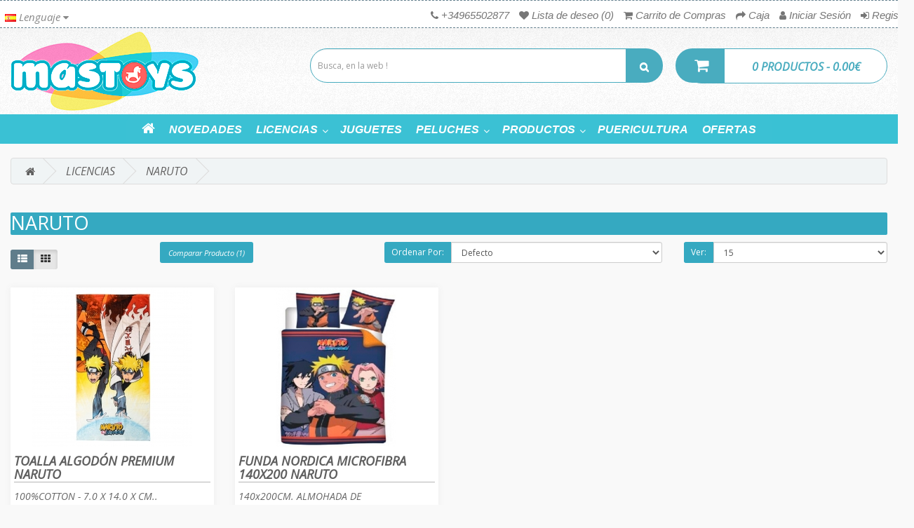

--- FILE ---
content_type: text/html; charset=utf-8
request_url: https://www.mastoys.com/index.php?route=product/category&path=61_420
body_size: 11245
content:
<!DOCTYPE html>
<!--[if IE]><![endif]-->
<!--[if IE 8 ]><html dir="ltr" lang="es" class="ie8"><![endif]-->
<!--[if IE 9 ]><html dir="ltr" lang="es" class="ie9"><![endif]-->
<!--[if (gt IE 9)|!(IE)]><!-->
<html class="responsive" dir="ltr" lang="es">
<!--<![endif]-->
<head>
<meta charset="UTF-8" />
<meta name="viewport" content="width=device-width, initial-scale=1">
<meta http-equiv="X-UA-Compatible" content="IE=edge">
<title>NARUTO</title>
<base href="https://www.mastoys.com/" />
<script src="catalog/view/javascript/jquery/jquery-2.1.1.min.js" type="text/javascript"></script>
<link href="catalog/view/javascript/bootstrap/css/bootstrap.min.css" rel="stylesheet" media="screen" />
<script src="catalog/view/javascript/bootstrap/js/bootstrap.min.js" type="text/javascript"></script>
<link href="catalog/view/javascript/font-awesome/css/font-awesome.min.css" rel="stylesheet" type="text/css" />
<link href="//fonts.googleapis.com/css?family=Open+Sans:400,400i,300,700" rel="stylesheet" type="text/css" />
<link href="catalog/view/theme/default/stylesheet/stylesheet.css" rel="stylesheet">
<link href="catalog/view/theme/default/stylesheet/spinning_social.css" type="text/css" rel="stylesheet" media="screen" />
<link href="catalog/view/theme/default/stylesheet/noty.css" type="text/css" rel="stylesheet" media="screen" />
<script src="catalog/view/javascript/notice_add.min.js" type="text/javascript"></script>
<script src="catalog/view/javascript/common.js" type="text/javascript"></script>

                    <script type="text/javascript" src="catalog/view/javascript/precart.js"></script>
                
<link href="https://www.mastoys.com/index.php?route=product/category&amp;path=420" rel="canonical" />
<link href="https://www.mastoys.com/image/catalog/cart.png" rel="icon" />
<!-- Global site tag (gtag.js) - Google Analytics -->
<script async src="https://www.googletagmanager.com/gtag/js?id=UA-133350556-1"></script>
<script>
  window.dataLayer = window.dataLayer || [];
  function gtag(){dataLayer.push(arguments);}
  gtag('js', new Date());

  gtag('config', 'UA-133350556-1');
</script>

				 
					<style>
						.dc-label-for-specials {
							position: absolute;
							text-align: center;
							z-index: 99;
							 
								left: 20px;
								top: 5px;
							 
							 
							 
							 
							 
							 
							 
							 
							 
							 
								color: #ffffff;
							 
							 
								background-color: #ff8080;
							 
							 
						}
					</style>
							
<!--mega menu file-->
			<script type="text/javascript" src="catalog/view/theme/default/megamenu/megamenu.js"></script>
			<link rel="stylesheet" type="text/css" href="catalog/view/theme/default/megamenu/menu.css">
			<script type="text/javascript">
					var responsive_design = 'yes';
			</script>
			<!--mega menu file-->

          <style>
            #menu .dropdown .dropdown-toggle {
              padding-right: 20px;
            }

            .ochow-menu-item-toggle {
              position: absolute;
              top: 0;
              right: 0;
              z-index: 1;
              color: #FFF;
              padding: 10px 15px;
            }

            .ochow-menu-item-toggle:hover {
              background-color: rgba(144, 128, 128, 0.5);
              cursor: pointer;
            }

            .ochow-menu-item-toggle.ochow-close .fa-plus {
              display: inline-block;
            }

            .ochow-menu-item-toggle.ochow-close .fa-minus {
              display: none;
            }

            .ochow-menu-item-toggle.ochow-open .fa-plus {
              display: none;
            }

            .ochow-menu-item-toggle.ochow-open .fa-minus {
              display: inline-block;
            }

            .ochow-menu-item-arrow {
              position: absolute;
              top: 12px;
              right: 5px;
              color: #fff;
            }

            @media (max-width: 768px) {
              #menu .navbar-nav > li {
                display: block !important;
              }
            }
          </style>
          <script>
            $(document).ready(function () {
              var $menu = $('#menu');

              var oldBtn = null;
              $('.ochow-menu-item-toggle').on('click', function () {
                var $btn = $(this);

                $menu
                  .find('.dropdown')
                    .removeClass('open')
                      .find('.ochow-open')
                        .removeClass('ochow-open')
                        .addClass('ochow-close');

                if ($btn.hasClass('ochow-close')) {
                  if (oldBtn === this) {
                    oldBtn = null;
                    return true;
                  }

                  $btn
                    .removeClass('ochow-close')
                    .addClass('ochow-open')
                      .parent()
                        .addClass('open')
                } else {
                  $btn
                    .removeClass('ochow-open')
                    .addClass('ochow-close')
                      .parent()
                        .removeClass('open')
                }

                oldBtn = this;
              });
            });
          </script>
        

                <style>
        .bg-warning {
    background-color: #fbaf4726;
}
.text-warning {
    color: #ff8d00;
}
.flex-control-paging li a {
    width: 0px;
    height: 0px;
}
.swiper-pagination-bullet {
    width: 0px;
    height: 0px;
}
.flexslider {
    border: 1px solid #e8edef;
    box-shadow: 0px 0px 5px -1px rgba(0, 0, 0, 0.15);
}
/*#cart {
    max-width: 95%;
}
#cart > .btn {
    font-weight: bold;
    border-radius: 20px;
    line-height: 30px;
}
.btn-inverse {
    background-color: #617c8a;
}
.fa-shopping-cart {
    font-size: 30px;
    float: left;
    padding-left: 15px;
    margin-top: -10px;
    padding-top: 8px;
    background-color: #3bc1d4;
    border-radius: 3% 50% 50% 3%;
    padding-right: 25px;
    height: 50px;
}*/
.logo {
    background: none;
}
a#compare-total {
    background-color: #35a9c1;
    color: white;
    border-radius: 3px;
    font-size: 11px;
}
.stock {
    font-size: 13.5px;
    font-style: italic;
    position: absolute;
    padding-top: 7%;
    font-weight: bold;
    color: #607d8b;
    margin-left: 3px;
}
.product-thumb .caption {
    min-height: 190px;
}
.product-thumb .button-group {
    border-top: 1px solid #dddddd;
    border-bottom: 1px solid #dddddd;
}
.product-thumb .button-group button {
    background-color: #ffffff;
    color: #5f5f5f;
}
.product-thumb .button-group button:hover {
    color: #fff;
    background-color: #1d202bb8;
}
#menu .nav > li > a {
    font-size: 14px;
}
.main_link .thumb {
    float: right;
    display: inline-block;
    margin: -5px 0 20px;
}
#mega_menu .catemenu2 .subtitle, #mega_menu .catemenu2 .producthover {
    background: #52c4d3;
    border-radius: 3px 3px 0px 0px;
}
#mega_menu .subtitle a {
    color: white;
}
#menu .dropdown-inner a {
    min-width: 220px;
    font: menu;
}
#menu .nav > li > a {
    font-size: 16px;
}
@media (min-width: 768px) {
	#menu .navbar-nav {
		float: none;
		text-align: center;
                display: inline-block;
	}

	#menu .navbar-nav > li {
		display: inline-block;
		float: none;
		text-align: left;
	}
}
.panel-default>.panel-heading {
    FONT-SIZE: 0PX;
    HEIGHT: 35PX;
}
a.list-group-item {
    background-color: #637e8a;
    color: white;
}
.btn-inverse:hover {
    background-image: linear-gradient(to bottom, #eefde5, #9fff6e);
    text-shadow: 1px 2px #eefde5;
    text-transform: uppercase;
}
span#cart-total {
    text-transform: uppercase;
}
#search {
    margin-top: 29px;
    margin-bottom: 10px;
    margin-left: 0px;
}
#search .input-lg {
    height: 49px;
    border-color: #49acbf;
}
#search .btn-lg {
    height: 49px;
    background-color: #49acbf;
}
#cart > .btn {
    line-height: 19px;
    color: #49acbf;
    font-style: oblique;
    font-weight: 600;
    background-color: white;
    border: 1px solid #49acbf;
}
.btn-default:hover {
    color: #9fff6e;
}
.dropdown-menu li > a:hover {
    background-color: #35a9c1;
    background-image: none;
}
.swiper-viewport {
    margin: 0 0 60px;
    background: #fff;
    z-index: 1;
    border: 4px solid #fff;
    border-radius: 4px;
    box-shadow: 0 0px 0px rgba(0,0,0,.2);
    width: 100%;
    position: relative;
    overflow: visible;
    filter: brightness(98%)
}
h1 {
    text-transform: uppercase;
}
h2 {
    text-transform: uppercase;
}
#content .cart-module > div {
    background: #f5f5f5;
    color: #474747;
    display: block;
    border-bottom: 1px dashed #4e96b5;
    border-left: 1px dashed #4e96b5;
    border-right: 1px dashed #4e96b5;
}
.cart-module .cart-heading {
    border: 1px dashed #4e96b5;
    padding: 8px 8px 8px 22px;
    font-weight: bold;
    font-family: Arial, Helvetica, sans-serif;
    font-size: 13px;
    color: #555555;
    margin-bottom: 0px;
    text-transform: uppercase;
}
        </style>
              

                 <script>
            $(document).ready(function () {
              var $menu = $('#menu');

              var oldBtn = null;
              $('.ochow-menu-item-toggle').on('click', function () {
                var $btn = $(this);

                $menu
                  .find('.dropdown')
                    .removeClass('open')
                      .find('.ochow-open')
                        .removeClass('ochow-open')
                        .addClass('ochow-close');

                if ($btn.hasClass('ochow-close')) {
                  if (oldBtn === this) {
                    oldBtn = null;
                    return true;
                  }

                  $btn
                    .removeClass('ochow-close')
                    .addClass('ochow-open')
                      .parent()
                        .addClass('open')
                } else {
                  $btn
                    .removeClass('ochow-open')
                    .addClass('ochow-close')
                      .parent()
                        .removeClass('open')
                }

                oldBtn = this;
              });
            });
          </script>
              
<style type="text/css">
						div.product-quantity-container {
	margin: 0 3px 3px 0;
	display: inline-block;
}
.product-grid div.product-quantity-container,
.pq-module div.product-quantity-container {
	margin: 6px 0px 6px 6px;
	display: block;
	text-align: center;
        width: 40%;
}
div.product-quantity-container.pq-product #button-cart {
	margin-top: 5px;
	display: inline-block;
}
div.product-quantity-container.pq-product br {
	display: none;
}
.product-quantity-container .product-quantity-button {
	padding: 2px 7px 5px;
}
.pq-module .product-quantity-container .product-quantity-button {
	margin-top: -3px;
}
.product-quantity-container .product-quantity-input {
	display: inline-block !important;
	margin: 0 3px;
	padding: 5px;
	text-align: center;
	width: 33px;
}
div.product-quantity-container.pq-cart .product-quantity-button {
	float: left;
	margin-top: 4px;
}
div.product-quantity-container.pq-cart .input-group-btn {
	margin-left: 5px;
	float: left;
	display: block;
}
.product-list .pq-product .product-quantity-container {
	width: 20%;
	float: left;
	text-align: center;
	margin: 0; 
}
.product-list .product-thumb .pq-product button {
	width: 40%;
}
.product-list .product-thumb .pq-product button + button {
	width: 20%;
}
					</style>
				
					<script type="text/javascript">
						function pq_setQuantity( $input, add ) {
							var val = pq_getQuantity( $input );
								
							val += 1 * ( add ? 1 : -1 );
								
							if( val < 1 )
								val = 1;
								
							$input.attr('value', val.toString()).val( val.toString() );
						}				
						
						function pq_getQuantity( $input ) {
							var val = parseInt( $input.val() );
								
							if( typeof val == 'NaN' || val < 1 )
								val = 1;
								
							return val;
						}
						
						function pq_plus( $item ) {
							pq_setQuantity( $item.find('.product-quantity-input'), true );
						}
						
						function pq_minus( $item ) {
							pq_setQuantity( $item.find('.product-quantity-input'), false );
						}
						
						function pq_addToCart( product_id, $item ) {
							return cart.add( product_id, pq_getQuantity( $item.parent().find('.product-quantity-input') ) );
						}
						
						function pq_initExt() {
							$('[data-type][data-active=1]').each(function(){
								var $items	= null
									fn		= null,
									type	= $(this).attr('data-type');
							
								switch( type ) {
									case 'v-category' :
									case 'v-search' :
									case 'v-manufacturer' :
									case 'v-special' :
									case 'm-latest' :
									case 'm-special' :
									case 'm-featured' :
									case 'm-bestseller' : {
										$items	= type == 'v-category' || type == 'v-search' || type == 'v-manufacturer' || type == 'v-special' ? $(this) : $(this).find('[onclick^="cart.add("]');
										fn		= function( $this, $input, $plus, $minus, $div ){
											if( typeof $this.attr('onclick') == 'undefined' ) return;
											
											$div.append( $minus );
											$div.append( $input );
											$div.append( $plus );
											$this.parent().addClass('pq-product');
										
											$this
												.before( $div )
												.attr( 'onclick', 'pq_addToCart( ' + $this.attr('onclick').match(/[0-9]+/) + ', $(this) )' );
										}
										
										break;
									}
									case 'v-product' : {
										$items		= $(this).parent();
										fn			= function( $this, $input, $plus, $minus, $div ) {
											var $q = $this.parent().find('[name=quantity]');
											
											$q.parent().addClass( 'product-quantity-container pq-product' );
											$q.before( $minus );
											$q.after( $plus );
											$q.addClass( 'product-quantity-input' );
										}
										
										break;
									}
									case 'v-cart' : {
										$items		= $(this).parent().find('[name^=quantity]');
										fn			= function( $this, $input, $plus, $minus, $div ) {
											var $q = $this;
											
											$q.parent().addClass( 'product-quantity-container pq-cart' );
											$q.before( $minus );
											$q.after( $plus );
											$q.addClass( 'product-quantity-input' );
										}
										
										break;
									}
								}
								
								if( $items === null || fn === null ) return;
								
								$items.each(function(){			
									var $input	= $('<input>')
											.attr({
												'class'	: 'form-control product-quantity-input',
												'type'	: 'text',
												'value'	: '1',
												'size'	: '1'
											}),
										$plus	= $('<input>')
											.attr({
												'class'	: 'btn btn-primary product-quantity-button',
												'type'	: 'button',
												'value'	: '+'
											})
											.attr('onclick', 'pq_plus( $(this).parent() )'),
										$minus	= $('<input>')
											.attr({
												'class'	: 'btn btn-primary product-quantity-button',
												'type'	: 'button',
												'value'	: '-'
											})
											.attr('onclick', 'pq_minus( $(this).parent() )'),
										$div = $('<div>')
											.addClass( 'product-quantity-container' );
									
									fn( $(this), $input, $plus, $minus, $div );
								});
							});
						}
					
						$().ready(function(){
							pq_initExt();
						});
					</script>
				</head>

									<style type="text/css">.availability .label {font-size: inherit;}
[data-stock-status] {color: #fff;padding: 2px;border-radius: 3px;}
[data-stock-status="2/3 Dias"], [data-stock-status="2/3 Days"] {background-color: #00bcd4;}
[data-stock-status="PRE-PEDIDO"], [data-stock-status="PRE-ORDER"], [data-stock-status="Pre-Pedido"] {background-color: #faa732;}</style>
							
<body>
<nav id="top">
  <div class="container"> 
    <div class="pull-left">
  <form action="https://www.mastoys.com/index.php?route=common/language/language" method="post" enctype="multipart/form-data" id="form-language">
    <div class="btn-group" style="margin-left: -25px; margin-right: -31px;">
      <button class="btn btn-link dropdown-toggle" data-toggle="dropdown">
             
      <img src="catalog/language/es-es/es-es.png" alt="Español (Spanish)" title="Español (Spanish)">
                              <span class="hidden-xs hidden-sm hidden-md">Lenguaje</span>&nbsp;<i class="fa fa-caret-down"></i></button>
      <ul class="dropdown-menu">
                <li>
          <button class="btn btn-link btn-block language-select" type="button" name="es-es"><img src="catalog/language/es-es/es-es.png" alt="Español (Spanish)" title="Español (Spanish)" /> Español (Spanish)</button>
        </li>
                <li>
          <button class="btn btn-link btn-block language-select" type="button" name="en-gb"><img src="catalog/language/en-gb/en-gb.png" alt="English" title="English" /> English</button>
        </li>
              </ul>
    </div>
    <input type="hidden" name="code" value="" />
    <input type="hidden" name="redirect" value="https://www.mastoys.com/index.php?route=product/category&amp;path=61_420" />
  </form>
</div>


			<div class="pull-left">
			<div id="google_translate_element"></div><script type="text/javascript">
function googleTranslateElementInit() {
  new google.translate.TranslateElement({layout: google.translate.TranslateElement.InlineLayout.SIMPLE}, 'google_translate_element');
}
</script><script type="text/javascript" src="//translate.google.com/translate_a/element.js?cb=googleTranslateElementInit"></script>
</div>
			
    <div id="top-links" class="nav pull-right">
      <ul class="list-inline">
        <li><a href="https://www.mastoys.com/index.php?route=information/contact"><i class="fa fa-phone"></i></a> <span class="hidden-xs hidden-sm hidden-md">+34965502877</span></li>
        
			
        <li><a href="https://www.mastoys.com/index.php?route=account/wishlist" id="wishlist-total" title="Lista de deseo (0)"><i class="fa fa-heart"></i> <span class="hidden-xs hidden-sm hidden-md">Lista de deseo (0)</span></a></li>
        <li><a href="https://www.mastoys.com/index.php?route=checkout/cart" title="Carrito de Compras"><i class="fa fa-shopping-cart"></i> <span class="hidden-xs hidden-sm hidden-md">Carrito de Compras</span></a></li>
        <li><a href="https://www.mastoys.com/index.php?route=checkout/checkout" title="Caja"><i class="fa fa-share"></i> <span class="hidden-xs hidden-sm hidden-md">Caja</span></a></li>

					  <li><a href="https://www.mastoys.com/index.php?route=account/login"><i class="fa fa-user"></i> <span class="hidden-xs hidden-sm hidden-md">Iniciar Sesi&oacute;n</a></span></li>
		  <li><a href="https://www.mastoys.com/index.php?route=account/register"><i class="fa fa-sign-in"></i> <span class="hidden-xs hidden-sm hidden-md">Registro</a></span></li>
						
      </ul>
    </div>
  </div>
</nav>
<header>
  <div class="container">
    <div class="row">
      <div class="col-sm-4">
        <div id="logo"><a href="https://www.mastoys.com/index.php?route=common/home"><img src="https://www.mastoys.com/image/catalog/Logos/LogoMastoys268.png" title="Mastoys: Distribuidor Mayorista " alt="Mastoys: Distribuidor Mayorista " class="img-responsive" /></a></div>
      </div>
      <div class="col-sm-5"><div id="search" class="input-group">
  <input type="text" name="search" value="" placeholder="Busca, en la web !" class="form-control input-lg" />
  <span class="input-group-btn">
    <button type="button" class="btn btn-default btn-lg"><i class="fa fa-search"></i></button>
  </span>
</div></div>
      <div class="col-sm-3"><div id="cart" class="btn-group btn-block">
  <button type="button" data-toggle="dropdown" data-loading-text="Cargando..." class="btn btn-inverse btn-block btn-lg dropdown-toggle"><i class="fa fa-shopping-cart" style="font-size: 22px;color: white;margin-left: -34px;padding-left: 5px;margin-right: 13%;background-color: #49acbf;width: 70px;height: 49px;padding-top: 13px;margin-top: -11px;border-radius: 50px 0px 0px 50px;text-shadow: none;"></i> <span id="cart-total">0 Productos - 0.00€</span></button>
  <ul class="dropdown-menu pull-right">
        <li>
      <p class="text-center">¡Tu carro esta vac&iacute;o!</p>
    </li>
      </ul>
</div>
</div>
    </div>
  </div>
</header>

<div align="middle" class="container">
  <nav id="menu" class="navbar">
    <div class="navbar-header"><span id="category" class="visible-xs">Categorias</span>
      <button type="button" class="btn btn-navbar navbar-toggle" data-toggle="collapse" data-target=".navbar-ex1-collapse"><i class="fa fa-bars"></i></button>
    </div>
    <div class="collapse navbar-collapse navbar-ex1-collapse">
      <ul class="nav navbar-nav">
        <li><a href=""><i class="fa fa-home"></i></a></li>
                        <li><a href="https://www.mastoys.com/index.php?route=product/category&amp;path=102">NOVEDADES</a></li>
                                <li class="dropdown"><a href="https://www.mastoys.com/index.php?route=product/category&amp;path=61" class="dropdown-toggle">LICENCIAS</a>
          <span class="ochow-menu-item-toggle ochow-close visible-xs">
            <i class="fa fa-plus"></i>
            <i class="fa fa-minus"></i>
          </span>
          <span class="ochow-menu-item-arrow hidden-xs">
            <i class="fa fa-angle-down"></i>
          </span>
          <div class="dropdown-menu">
            <div class="dropdown-inner">               <ul class="list-unstyled">
                                <li style="border-bottom: 1px dashed #99999945; margin-right: 2px;">
                                      <li><a href="https://www.mastoys.com/index.php?route=product/category&amp;path=61_116">44 GATOS</a></li>
                                                  <li style="border-bottom: 1px dashed #99999945; margin-right: 2px;">
                                      <li><a href="https://www.mastoys.com/index.php?route=product/category&amp;path=61_109">ALADDIN</a></li>
                                                  <li style="border-bottom: 1px dashed #99999945; margin-right: 2px;">
                                      <li><a href="https://www.mastoys.com/index.php?route=product/category&amp;path=61_637">ATTACK ON TITAN</a></li>
                                                  <li style="border-bottom: 1px dashed #99999945; margin-right: 2px;">
                                      <li><a href="https://www.mastoys.com/index.php?route=product/category&amp;path=61_79">AVENGERS</a></li>
                                                  <li style="border-bottom: 1px dashed #99999945; margin-right: 2px;">
                                      <li><a href="https://www.mastoys.com/index.php?route=product/category&amp;path=61_114">BABY SHARK</a></li>
                                                  <li style="border-bottom: 1px dashed #99999945; margin-right: 2px;">
                                      <li><a href="https://www.mastoys.com/index.php?route=product/category&amp;path=61_643">BARBIE</a></li>
                                                  <li style="border-bottom: 1px dashed #99999945; margin-right: 2px;">
                                      <li><a href="https://www.mastoys.com/index.php?route=product/category&amp;path=61_122">BATMAN</a></li>
                                                  <li style="border-bottom: 1px dashed #99999945; margin-right: 2px;">
                                      <li><a href="https://www.mastoys.com/index.php?route=product/category&amp;path=61_112">BEBES LLORONES</a></li>
                                                  <li style="border-bottom: 1px dashed #99999945; margin-right: 2px;">
                                      <li><a href="https://www.mastoys.com/index.php?route=product/category&amp;path=61_655">BEETLEJUICE</a></li>
                                                  <li style="border-bottom: 1px dashed #99999945; margin-right: 2px;">
                                      <li><a href="https://www.mastoys.com/index.php?route=product/category&amp;path=61_611">BLUEY</a></li>
                                                  <li style="border-bottom: 1px dashed #99999945; margin-right: 2px;">
                                      <li><a href="https://www.mastoys.com/index.php?route=product/category&amp;path=61_718">CARE BEARS</a></li>
                                                  <li style="border-bottom: 1px dashed #99999945; margin-right: 2px;">
                                      <li><a href="https://www.mastoys.com/index.php?route=product/category&amp;path=61_722">CARS</a></li>
                                                  <li style="border-bottom: 1px dashed #99999945; margin-right: 2px;">
                                      <li><a href="https://www.mastoys.com/index.php?route=product/category&amp;path=61_713">CHUCKY</a></li>
                                                  <li style="border-bottom: 1px dashed #99999945; margin-right: 2px;">
                                      <li><a href="https://www.mastoys.com/index.php?route=product/category&amp;path=61_638">DEMON SLAYER</a></li>
                                                  <li style="border-bottom: 1px dashed #99999945; margin-right: 2px;">
                                      <li><a href="https://www.mastoys.com/index.php?route=product/category&amp;path=61_429">DISNEY</a></li>
                                                  <li style="border-bottom: 1px dashed #99999945; margin-right: 2px;">
                                      <li><a href="https://www.mastoys.com/index.php?route=product/category&amp;path=61_67">DISNEY CARS</a></li>
                                                </ul>
                            <ul class="list-unstyled">
                                <li style="border-bottom: 1px dashed #99999945; margin-right: 2px;">
                                      <li><a href="https://www.mastoys.com/index.php?route=product/category&amp;path=61_721">DORA LA EXPLORADORA</a></li>
                                                  <li style="border-bottom: 1px dashed #99999945; margin-right: 2px;">
                                      <li><a href="https://www.mastoys.com/index.php?route=product/category&amp;path=61_104">DRAGON BALL</a></li>
                                                  <li style="border-bottom: 1px dashed #99999945; margin-right: 2px;">
                                      <li><a href="https://www.mastoys.com/index.php?route=product/category&amp;path=61_85">FLAMENCOS</a></li>
                                                  <li style="border-bottom: 1px dashed #99999945; margin-right: 2px;">
                                      <li><a href="https://www.mastoys.com/index.php?route=product/category&amp;path=61_96">FOREVER NINETTE</a></li>
                                                  <li style="border-bottom: 1px dashed #99999945; margin-right: 2px;">
                                      <li><a href="https://www.mastoys.com/index.php?route=product/category&amp;path=61_94">FORTNITE</a></li>
                                                  <li style="border-bottom: 1px dashed #99999945; margin-right: 2px;">
                                      <li><a href="https://www.mastoys.com/index.php?route=product/category&amp;path=61_69">FREAK ZONE</a></li>
                                                  <li style="border-bottom: 1px dashed #99999945; margin-right: 2px;">
                                      <li><a href="https://www.mastoys.com/index.php?route=product/category&amp;path=61_60">FROZEN</a></li>
                                                  <li style="border-bottom: 1px dashed #99999945; margin-right: 2px;">
                                      <li><a href="https://www.mastoys.com/index.php?route=product/category&amp;path=61_83">FUTBOL</a></li>
                                                  <li style="border-bottom: 1px dashed #99999945; margin-right: 2px;">
                                      <li><a href="https://www.mastoys.com/index.php?route=product/category&amp;path=61_597">GABBY´S DOLLHOUSE</a></li>
                                                  <li style="border-bottom: 1px dashed #99999945; margin-right: 2px;">
                                      <li><a href="https://www.mastoys.com/index.php?route=product/category&amp;path=61_82">GORJUSS</a></li>
                                                  <li style="border-bottom: 1px dashed #99999945; margin-right: 2px;">
                                      <li><a href="https://www.mastoys.com/index.php?route=product/category&amp;path=61_708">GREMLINS</a></li>
                                                  <li style="border-bottom: 1px dashed #99999945; margin-right: 2px;">
                                      <li><a href="https://www.mastoys.com/index.php?route=product/category&amp;path=61_585">GUARDIANS OF THE GALAXY</a></li>
                                                  <li style="border-bottom: 1px dashed #99999945; margin-right: 2px;">
                                      <li><a href="https://www.mastoys.com/index.php?route=product/category&amp;path=61_358">HALLOWEEN</a></li>
                                                  <li style="border-bottom: 1px dashed #99999945; margin-right: 2px;">
                                      <li><a href="https://www.mastoys.com/index.php?route=product/category&amp;path=61_709">HARLEY QUINN</a></li>
                                                  <li style="border-bottom: 1px dashed #99999945; margin-right: 2px;">
                                      <li><a href="https://www.mastoys.com/index.php?route=product/category&amp;path=61_93">HARRY POTTER</a></li>
                                                  <li style="border-bottom: 1px dashed #99999945; margin-right: 2px;">
                                      <li><a href="https://www.mastoys.com/index.php?route=product/category&amp;path=61_693">HELLO KITTY</a></li>
                                                </ul>
                            <ul class="list-unstyled">
                                <li style="border-bottom: 1px dashed #99999945; margin-right: 2px;">
                                      <li><a href="https://www.mastoys.com/index.php?route=product/category&amp;path=61_428">HOT WHEELS</a></li>
                                                  <li style="border-bottom: 1px dashed #99999945; margin-right: 2px;">
                                      <li><a href="https://www.mastoys.com/index.php?route=product/category&amp;path=61_610">HOUSE OF DRAGON</a></li>
                                                  <li style="border-bottom: 1px dashed #99999945; margin-right: 2px;">
                                      <li><a href="https://www.mastoys.com/index.php?route=product/category&amp;path=61_720">INSIDE OUT</a></li>
                                                  <li style="border-bottom: 1px dashed #99999945; margin-right: 2px;">
                                      <li><a href="https://www.mastoys.com/index.php?route=product/category&amp;path=61_411">JURASSIC PARK</a></li>
                                                  <li style="border-bottom: 1px dashed #99999945; margin-right: 2px;">
                                      <li><a href="https://www.mastoys.com/index.php?route=product/category&amp;path=61_615">JUSTICE LEAGUE</a></li>
                                                  <li style="border-bottom: 1px dashed #99999945; margin-right: 2px;">
                                      <li><a href="https://www.mastoys.com/index.php?route=product/category&amp;path=61_78">LADY BUG</a></li>
                                                  <li style="border-bottom: 1px dashed #99999945; margin-right: 2px;">
                                      <li><a href="https://www.mastoys.com/index.php?route=product/category&amp;path=61_105">LEMON RIBBON</a></li>
                                                  <li style="border-bottom: 1px dashed #99999945; margin-right: 2px;">
                                      <li><a href="https://www.mastoys.com/index.php?route=product/category&amp;path=61_86">LLAMAS</a></li>
                                                  <li style="border-bottom: 1px dashed #99999945; margin-right: 2px;">
                                      <li><a href="https://www.mastoys.com/index.php?route=product/category&amp;path=61_87">LOL</a></li>
                                                  <li style="border-bottom: 1px dashed #99999945; margin-right: 2px;">
                                      <li><a href="https://www.mastoys.com/index.php?route=product/category&amp;path=61_208">LOONEY TUNES</a></li>
                                                  <li style="border-bottom: 1px dashed #99999945; margin-right: 2px;">
                                      <li><a href="https://www.mastoys.com/index.php?route=product/category&amp;path=61_430">MARVEL</a></li>
                                                  <li style="border-bottom: 1px dashed #99999945; margin-right: 2px;">
                                      <li><a href="https://www.mastoys.com/index.php?route=product/category&amp;path=61_59">MICKEY</a></li>
                                                  <li style="border-bottom: 1px dashed #99999945; margin-right: 2px;">
                                      <li><a href="https://www.mastoys.com/index.php?route=product/category&amp;path=61_651">MIERCOLES</a></li>
                                                  <li style="border-bottom: 1px dashed #99999945; margin-right: 2px;">
                                      <li><a href="https://www.mastoys.com/index.php?route=product/category&amp;path=61_580">MINECRAFT</a></li>
                                                  <li style="border-bottom: 1px dashed #99999945; margin-right: 2px;">
                                      <li><a href="https://www.mastoys.com/index.php?route=product/category&amp;path=61_99">MINIONS</a></li>
                                                  <li style="border-bottom: 1px dashed #99999945; margin-right: 2px;">
                                      <li><a href="https://www.mastoys.com/index.php?route=product/category&amp;path=61_440">MINNIE</a></li>
                                                </ul>
                            <ul class="list-unstyled">
                                <li style="border-bottom: 1px dashed #99999945; margin-right: 2px;">
                                      <li><a href="https://www.mastoys.com/index.php?route=product/category&amp;path=61_715">MONSTRUOS</a></li>
                                                  <li style="border-bottom: 1px dashed #99999945; margin-right: 2px;">
                                      <li><a href="https://www.mastoys.com/index.php?route=product/category&amp;path=61_629">MY HERO ACADEMIA</a></li>
                                                  <li style="border-bottom: 1px dashed #99999945; margin-right: 2px;">
                                      <li><a href="https://www.mastoys.com/index.php?route=product/category&amp;path=61_598">MY LITTLE PONY</a></li>
                                                  <li style="border-bottom: 1px dashed #99999945; margin-right: 2px;">
                                      <li><a href="https://www.mastoys.com/index.php?route=product/category&amp;path=61_420">NARUTO</a></li>
                                                  <li style="border-bottom: 1px dashed #99999945; margin-right: 2px;">
                                      <li><a href="https://www.mastoys.com/index.php?route=product/category&amp;path=61_419">ONE PIECE</a></li>
                                                  <li style="border-bottom: 1px dashed #99999945; margin-right: 2px;">
                                      <li><a href="https://www.mastoys.com/index.php?route=product/category&amp;path=61_602">OTAKU</a></li>
                                                  <li style="border-bottom: 1px dashed #99999945; margin-right: 2px;">
                                      <li><a href="https://www.mastoys.com/index.php?route=product/category&amp;path=61_66">PATRULLA CANINA</a></li>
                                                  <li style="border-bottom: 1px dashed #99999945; margin-right: 2px;">
                                      <li><a href="https://www.mastoys.com/index.php?route=product/category&amp;path=61_64">PEPPA PIG</a></li>
                                                  <li style="border-bottom: 1px dashed #99999945; margin-right: 2px;">
                                      <li><a href="https://www.mastoys.com/index.php?route=product/category&amp;path=61_613">PESADILLA ANTES DE NAVIDAD</a></li>
                                                  <li style="border-bottom: 1px dashed #99999945; margin-right: 2px;">
                                      <li><a href="https://www.mastoys.com/index.php?route=product/category&amp;path=61_106">PIRATAS</a></li>
                                                  <li style="border-bottom: 1px dashed #99999945; margin-right: 2px;">
                                      <li><a href="https://www.mastoys.com/index.php?route=product/category&amp;path=61_596">PIXAR</a></li>
                                                  <li style="border-bottom: 1px dashed #99999945; margin-right: 2px;">
                                      <li><a href="https://www.mastoys.com/index.php?route=product/category&amp;path=61_63">PJ MASKS</a></li>
                                                  <li style="border-bottom: 1px dashed #99999945; margin-right: 2px;">
                                      <li><a href="https://www.mastoys.com/index.php?route=product/category&amp;path=61_107">PLANETAS</a></li>
                                                  <li style="border-bottom: 1px dashed #99999945; margin-right: 2px;">
                                      <li><a href="https://www.mastoys.com/index.php?route=product/category&amp;path=61_115">POKEMON</a></li>
                                                  <li style="border-bottom: 1px dashed #99999945; margin-right: 2px;">
                                      <li><a href="https://www.mastoys.com/index.php?route=product/category&amp;path=61_716">POOH</a></li>
                                                  <li style="border-bottom: 1px dashed #99999945; margin-right: 2px;">
                                      <li><a href="https://www.mastoys.com/index.php?route=product/category&amp;path=61_113">POOPSIE</a></li>
                                                </ul>
                            <ul class="list-unstyled">
                                <li style="border-bottom: 1px dashed #99999945; margin-right: 2px;">
                                      <li><a href="https://www.mastoys.com/index.php?route=product/category&amp;path=61_95">PRINCESAS</a></li>
                                                  <li style="border-bottom: 1px dashed #99999945; margin-right: 2px;">
                                      <li><a href="https://www.mastoys.com/index.php?route=product/category&amp;path=61_97">PRODG</a></li>
                                                  <li style="border-bottom: 1px dashed #99999945; margin-right: 2px;">
                                      <li><a href="https://www.mastoys.com/index.php?route=product/category&amp;path=61_408">RAINBOW HIGH</a></li>
                                                  <li style="border-bottom: 1px dashed #99999945; margin-right: 2px;">
                                      <li><a href="https://www.mastoys.com/index.php?route=product/category&amp;path=61_701">REAL MADRID</a></li>
                                                  <li style="border-bottom: 1px dashed #99999945; margin-right: 2px;">
                                      <li><a href="https://www.mastoys.com/index.php?route=product/category&amp;path=61_108">REY LEON</a></li>
                                                  <li style="border-bottom: 1px dashed #99999945; margin-right: 2px;">
                                      <li><a href="https://www.mastoys.com/index.php?route=product/category&amp;path=61_103">SNOOPY</a></li>
                                                  <li style="border-bottom: 1px dashed #99999945; margin-right: 2px;">
                                      <li><a href="https://www.mastoys.com/index.php?route=product/category&amp;path=61_188">SONIC</a></li>
                                                  <li style="border-bottom: 1px dashed #99999945; margin-right: 2px;">
                                      <li><a href="https://www.mastoys.com/index.php?route=product/category&amp;path=61_68">SPIDERMAN</a></li>
                                                  <li style="border-bottom: 1px dashed #99999945; margin-right: 2px;">
                                      <li><a href="https://www.mastoys.com/index.php?route=product/category&amp;path=61_80">STAR WARS</a></li>
                                                  <li style="border-bottom: 1px dashed #99999945; margin-right: 2px;">
                                      <li><a href="https://www.mastoys.com/index.php?route=product/category&amp;path=61_346">STITCH</a></li>
                                                  <li style="border-bottom: 1px dashed #99999945; margin-right: 2px;">
                                      <li><a href="https://www.mastoys.com/index.php?route=product/category&amp;path=61_604">STRANGER THINGS</a></li>
                                                  <li style="border-bottom: 1px dashed #99999945; margin-right: 2px;">
                                      <li><a href="https://www.mastoys.com/index.php?route=product/category&amp;path=61_117">SUPER MARIO</a></li>
                                                  <li style="border-bottom: 1px dashed #99999945; margin-right: 2px;">
                                      <li><a href="https://www.mastoys.com/index.php?route=product/category&amp;path=61_100">SUPER WINGS</a></li>
                                                  <li style="border-bottom: 1px dashed #99999945; margin-right: 2px;">
                                      <li><a href="https://www.mastoys.com/index.php?route=product/category&amp;path=61_124">SUPERMAN</a></li>
                                                  <li style="border-bottom: 1px dashed #99999945; margin-right: 2px;">
                                      <li><a href="https://www.mastoys.com/index.php?route=product/category&amp;path=61_111">SUPERZINGS</a></li>
                                                  <li style="border-bottom: 1px dashed #99999945; margin-right: 2px;">
                                      <li><a href="https://www.mastoys.com/index.php?route=product/category&amp;path=61_65">TEENAGER</a></li>
                                                </ul>
                            <ul class="list-unstyled">
                                <li style="border-bottom: 1px dashed #99999945; margin-right: 2px;">
                                      <li><a href="https://www.mastoys.com/index.php?route=product/category&amp;path=61_719">THE ELF</a></li>
                                                  <li style="border-bottom: 1px dashed #99999945; margin-right: 2px;">
                                      <li><a href="https://www.mastoys.com/index.php?route=product/category&amp;path=61_656">THE GRINCH</a></li>
                                                  <li style="border-bottom: 1px dashed #99999945; margin-right: 2px;">
                                      <li><a href="https://www.mastoys.com/index.php?route=product/category&amp;path=61_431">THE MANDALORIAN</a></li>
                                                  <li style="border-bottom: 1px dashed #99999945; margin-right: 2px;">
                                      <li><a href="https://www.mastoys.com/index.php?route=product/category&amp;path=61_691">TINKER BELL</a></li>
                                                  <li style="border-bottom: 1px dashed #99999945; margin-right: 2px;">
                                      <li><a href="https://www.mastoys.com/index.php?route=product/category&amp;path=61_648">TORTUGAS NINJA</a></li>
                                                  <li style="border-bottom: 1px dashed #99999945; margin-right: 2px;">
                                      <li><a href="https://www.mastoys.com/index.php?route=product/category&amp;path=61_181">TOY STORY</a></li>
                                                  <li style="border-bottom: 1px dashed #99999945; margin-right: 2px;">
                                      <li><a href="https://www.mastoys.com/index.php?route=product/category&amp;path=61_84">UNICORNIOS</a></li>
                                                  <li style="border-bottom: 1px dashed #99999945; margin-right: 2px;">
                                      <li><a href="https://www.mastoys.com/index.php?route=product/category&amp;path=61_697">VAIANA</a></li>
                                                  <li style="border-bottom: 1px dashed #99999945; margin-right: 2px;">
                                      <li><a href="https://www.mastoys.com/index.php?route=product/category&amp;path=61_110">VAMPIRINA</a></li>
                                                  <li style="border-bottom: 1px dashed #99999945; margin-right: 2px;">
                                      <li><a href="https://www.mastoys.com/index.php?route=product/category&amp;path=61_710">WAKANDA</a></li>
                                                  <li style="border-bottom: 1px dashed #99999945; margin-right: 2px;">
                                      <li><a href="https://www.mastoys.com/index.php?route=product/category&amp;path=61_712">WICKED</a></li>
                                                  <li style="border-bottom: 1px dashed #99999945; margin-right: 2px;">
                                      <li><a href="https://www.mastoys.com/index.php?route=product/category&amp;path=61_614">WISH</a></li>
                                                  <li style="border-bottom: 1px dashed #99999945; margin-right: 2px;">
                                      <li><a href="https://www.mastoys.com/index.php?route=product/category&amp;path=61_190">WONDER WOMAN</a></li>
                                                </ul>
              </div>
          </div>
        </li>
                                <li><a href="https://www.mastoys.com/index.php?route=product/category&amp;path=76">JUGUETES</a></li>
                                <li class="dropdown"><a href="https://www.mastoys.com/index.php?route=product/category&amp;path=71" class="dropdown-toggle">PELUCHES</a>
          <span class="ochow-menu-item-toggle ochow-close visible-xs">
            <i class="fa fa-plus"></i>
            <i class="fa fa-minus"></i>
          </span>
          <span class="ochow-menu-item-arrow hidden-xs">
            <i class="fa fa-angle-down"></i>
          </span>
          <div class="dropdown-menu">
            <div class="dropdown-inner">               <ul class="list-unstyled">
                                <li style="border-bottom: 1px dashed #99999945; margin-right: 2px;">
                                      <li><a href="https://www.mastoys.com/index.php?route=product/category&amp;path=71_119">Pulpis</a></li>
                                                  <li style="border-bottom: 1px dashed #99999945; margin-right: 2px;">
                                      <li><a href="https://www.mastoys.com/index.php?route=product/category&amp;path=71_118">San Valentin</a></li>
                                                </ul>
              </div>
          </div>
        </li>
                                <li class="dropdown"><a href="https://www.mastoys.com/index.php?route=product/category&amp;path=438" class="dropdown-toggle">PRODUCTOS</a>
          <span class="ochow-menu-item-toggle ochow-close visible-xs">
            <i class="fa fa-plus"></i>
            <i class="fa fa-minus"></i>
          </span>
          <span class="ochow-menu-item-arrow hidden-xs">
            <i class="fa fa-angle-down"></i>
          </span>
          <div class="dropdown-menu">
            <div class="dropdown-inner">               <ul class="list-unstyled">
                                <li style="border-bottom: 1px dashed #99999945; margin-right: 2px;">
                                      <li style="min-height: 190px;"><a href="https://www.mastoys.com/index.php?route=product/category&amp;path=438_555" style="font-weight: 600;color: #7c7c7c;border-bottom: 1px solid #7c7c7c;border-top: 1px solid #7c7c7c;margin-left: 10%;margin-right: 15%;" align="middle">CALZADO</a>
                      <ul>
                                                  <li><a class="gchild" href="https://www.mastoys.com/index.php?route=product/category&amp;path=438_555_556" style="color: #777;">BOTAS</a></li>
                                                  <li><a class="gchild" href="https://www.mastoys.com/index.php?route=product/category&amp;path=438_555_558" style="color: #777;">CHANCLAS</a></li>
                                                  <li><a class="gchild" href="https://www.mastoys.com/index.php?route=product/category&amp;path=438_555_557" style="color: #777;">DEPORTIVA</a></li>
                                                  <li><a class="gchild" href="https://www.mastoys.com/index.php?route=product/category&amp;path=438_555_559" style="color: #777;">SANDALIAS</a></li>
                                                  <li><a class="gchild" href="https://www.mastoys.com/index.php?route=product/category&amp;path=438_555_560" style="color: #777;">ZAPATILLA LONETA</a></li>
                                                  <li><a class="gchild" href="https://www.mastoys.com/index.php?route=product/category&amp;path=438_555_562" style="color: #777;">ZAPATILLAS DE CASA</a></li>
                                                  <li><a class="gchild" href="https://www.mastoys.com/index.php?route=product/category&amp;path=438_555_561" style="color: #777;">ZUECOS</a></li>
                                              </ul>
                    </li>
                                                  <li style="border-bottom: 1px dashed #99999945; margin-right: 2px;">
                                      <li style="min-height: 190px;"><a href="https://www.mastoys.com/index.php?route=product/category&amp;path=438_533" style="font-weight: 600;color: #7c7c7c;border-bottom: 1px solid #7c7c7c;border-top: 1px solid #7c7c7c;margin-left: 10%;margin-right: 15%;" align="middle">COMPLEMENTOS TEXTIL</a>
                      <ul>
                                                  <li><a class="gchild" href="https://www.mastoys.com/index.php?route=product/category&amp;path=438_533_654" style="color: #777;">COJIN</a></li>
                                                  <li><a class="gchild" href="https://www.mastoys.com/index.php?route=product/category&amp;path=438_533_534" style="color: #777;">COMPLEMENTOS</a></li>
                                                  <li><a class="gchild" href="https://www.mastoys.com/index.php?route=product/category&amp;path=438_533_535" style="color: #777;">GORRA</a></li>
                                                  <li><a class="gchild" href="https://www.mastoys.com/index.php?route=product/category&amp;path=438_533_536" style="color: #777;">GORRO</a></li>
                                                  <li><a class="gchild" href="https://www.mastoys.com/index.php?route=product/category&amp;path=438_533_689" style="color: #777;">MANTA</a></li>
                                                  <li><a class="gchild" href="https://www.mastoys.com/index.php?route=product/category&amp;path=438_533_537" style="color: #777;">PONCHO</a></li>
                                                  <li><a class="gchild" href="https://www.mastoys.com/index.php?route=product/category&amp;path=438_533_539" style="color: #777;">TEXTIL HOGAR</a></li>
                                                  <li><a class="gchild" href="https://www.mastoys.com/index.php?route=product/category&amp;path=438_533_538" style="color: #777;">TOALLA</a></li>
                                              </ul>
                    </li>
                                                </ul>
                            <ul class="list-unstyled">
                                <li style="border-bottom: 1px dashed #99999945; margin-right: 2px;">
                                      <li style="min-height: 190px;"><a href="https://www.mastoys.com/index.php?route=product/category&amp;path=438_72" style="font-weight: 600;color: #7c7c7c;border-bottom: 1px solid #7c7c7c;border-top: 1px solid #7c7c7c;margin-left: 10%;margin-right: 15%;" align="middle">MENAJE</a>
                      <ul>
                                                  <li><a class="gchild" href="https://www.mastoys.com/index.php?route=product/category&amp;path=438_72_544" style="color: #777;">BOTELLAS</a></li>
                                                  <li><a class="gchild" href="https://www.mastoys.com/index.php?route=product/category&amp;path=438_72_579" style="color: #777;">MANTELES Y CUBIERTOS</a></li>
                                                  <li><a class="gchild" href="https://www.mastoys.com/index.php?route=product/category&amp;path=438_72_578" style="color: #777;">PLATOS Y CUENCOS</a></li>
                                                  <li><a class="gchild" href="https://www.mastoys.com/index.php?route=product/category&amp;path=438_72_575" style="color: #777;">SANDWICHERAS</a></li>
                                                  <li><a class="gchild" href="https://www.mastoys.com/index.php?route=product/category&amp;path=438_72_576" style="color: #777;">SET DESAYUNO</a></li>
                                                  <li><a class="gchild" href="https://www.mastoys.com/index.php?route=product/category&amp;path=438_72_546" style="color: #777;">TAZAS</a></li>
                                                  <li><a class="gchild" href="https://www.mastoys.com/index.php?route=product/category&amp;path=438_72_577" style="color: #777;">VASOS</a></li>
                                              </ul>
                    </li>
                                                  <li style="border-bottom: 1px dashed #99999945; margin-right: 2px;">
                                      <li style="min-height: 190px;"><a href="https://www.mastoys.com/index.php?route=product/category&amp;path=438_563" style="font-weight: 600;color: #7c7c7c;border-bottom: 1px solid #7c7c7c;border-top: 1px solid #7c7c7c;margin-left: 10%;margin-right: 15%;" align="middle">MOCHILAS Y BOLSOS</a>
                      <ul>
                                                  <li><a class="gchild" href="https://www.mastoys.com/index.php?route=product/category&amp;path=438_563_564" style="color: #777;">ACCESORIOS ESCOLAR</a></li>
                                                  <li><a class="gchild" href="https://www.mastoys.com/index.php?route=product/category&amp;path=438_563_565" style="color: #777;">COMPLEMENTO Y BOLSOS</a></li>
                                                  <li><a class="gchild" href="https://www.mastoys.com/index.php?route=product/category&amp;path=438_563_566" style="color: #777;">MOCHILA CASUAL</a></li>
                                                  <li><a class="gchild" href="https://www.mastoys.com/index.php?route=product/category&amp;path=438_563_567" style="color: #777;">MOCHILA ESCOLAR</a></li>
                                                  <li><a class="gchild" href="https://www.mastoys.com/index.php?route=product/category&amp;path=438_563_568" style="color: #777;">MOCHILA GUARDERIA</a></li>
                                                  <li><a class="gchild" href="https://www.mastoys.com/index.php?route=product/category&amp;path=438_563_569" style="color: #777;">MOCHILA INFANTIL</a></li>
                                              </ul>
                    </li>
                                                </ul>
                            <ul class="list-unstyled">
                                <li style="border-bottom: 1px dashed #99999945; margin-right: 2px;">
                                      <li style="min-height: 190px;"><a href="https://www.mastoys.com/index.php?route=product/category&amp;path=438_73" style="font-weight: 600;color: #7c7c7c;border-bottom: 1px solid #7c7c7c;border-top: 1px solid #7c7c7c;margin-left: 10%;margin-right: 15%;" align="middle">ROPA</a>
                      <ul>
                                                  <li><a class="gchild" href="https://www.mastoys.com/index.php?route=product/category&amp;path=438_73_523" style="color: #777;">CALCETINES</a></li>
                                                  <li><a class="gchild" href="https://www.mastoys.com/index.php?route=product/category&amp;path=438_73_524" style="color: #777;">CAMISETA Y CONJUNTOS</a></li>
                                                  <li><a class="gchild" href="https://www.mastoys.com/index.php?route=product/category&amp;path=438_73_528" style="color: #777;">PIJAMAS Y BATAS</a></li>
                                                  <li><a class="gchild" href="https://www.mastoys.com/index.php?route=product/category&amp;path=438_73_529" style="color: #777;">ROPA BEBÉ</a></li>
                                                  <li><a class="gchild" href="https://www.mastoys.com/index.php?route=product/category&amp;path=438_73_530" style="color: #777;">ROPA DE BAÑO</a></li>
                                                  <li><a class="gchild" href="https://www.mastoys.com/index.php?route=product/category&amp;path=438_73_531" style="color: #777;">ROPA INTERIOR</a></li>
                                                  <li><a class="gchild" href="https://www.mastoys.com/index.php?route=product/category&amp;path=438_73_532" style="color: #777;">SUDADERAS Y CHANDAL</a></li>
                                              </ul>
                    </li>
                                                  <li style="border-bottom: 1px dashed #99999945; margin-right: 2px;">
                                      <li style="min-height: 190px;"><a href="https://www.mastoys.com/index.php?route=product/category&amp;path=438_540" style="font-weight: 600;color: #7c7c7c;border-bottom: 1px solid #7c7c7c;border-top: 1px solid #7c7c7c;margin-left: 10%;margin-right: 15%;" align="middle">ACCESORIOS Y REGALO</a>
                      <ul>
                                                  <li><a class="gchild" href="https://www.mastoys.com/index.php?route=product/category&amp;path=438_540_541" style="color: #777;">ACCESORIOS TABLET</a></li>
                                                  <li><a class="gchild" href="https://www.mastoys.com/index.php?route=product/category&amp;path=438_540_542" style="color: #777;">GAFAS DE SOL</a></li>
                                                  <li><a class="gchild" href="https://www.mastoys.com/index.php?route=product/category&amp;path=438_540_543" style="color: #777;">LLAVEROS</a></li>
                                                  <li><a class="gchild" href="https://www.mastoys.com/index.php?route=product/category&amp;path=438_540_714" style="color: #777;">LLAVEROS, BAG CHARMS</a></li>
                                                  <li><a class="gchild" href="https://www.mastoys.com/index.php?route=product/category&amp;path=438_540_592" style="color: #777;">MALETAS</a></li>
                                                  <li><a class="gchild" href="https://www.mastoys.com/index.php?route=product/category&amp;path=438_540_545" style="color: #777;">PINS Y PARCHES</a></li>
                                                  <li><a class="gchild" href="https://www.mastoys.com/index.php?route=product/category&amp;path=438_540_591" style="color: #777;">SET REGALO</a></li>
                                              </ul>
                    </li>
                                                </ul>
                            <ul class="list-unstyled">
                                <li style="border-bottom: 1px dashed #99999945; margin-right: 2px;">
                                      <li style="min-height: 190px;"><a href="https://www.mastoys.com/index.php?route=product/category&amp;path=438_498" style="font-weight: 600;color: #7c7c7c;border-bottom: 1px solid #7c7c7c;border-top: 1px solid #7c7c7c;margin-left: 10%;margin-right: 15%;" align="middle">MASCOTAS</a>
                      <ul>
                                                  <li><a class="gchild" href="https://www.mastoys.com/index.php?route=product/category&amp;path=438_498_499" style="color: #777;">COMEDEROS Y BEBEDERO</a></li>
                                                  <li><a class="gchild" href="https://www.mastoys.com/index.php?route=product/category&amp;path=438_498_503" style="color: #777;">CORREAS Y ARNESES</a></li>
                                                  <li><a class="gchild" href="https://www.mastoys.com/index.php?route=product/category&amp;path=438_498_500" style="color: #777;">HOGAR</a></li>
                                                  <li><a class="gchild" href="https://www.mastoys.com/index.php?route=product/category&amp;path=438_498_501" style="color: #777;">JUGUETES Y DEPORTE</a></li>
                                                  <li><a class="gchild" href="https://www.mastoys.com/index.php?route=product/category&amp;path=438_498_502" style="color: #777;">ROPA</a></li>
                                              </ul>
                    </li>
                                                  <li style="border-bottom: 1px dashed #99999945; margin-right: 2px;">
                                      <li style="min-height: 190px;"><a href="https://www.mastoys.com/index.php?route=product/category&amp;path=438_570" style="font-weight: 600;color: #7c7c7c;border-bottom: 1px solid #7c7c7c;border-top: 1px solid #7c7c7c;margin-left: 10%;margin-right: 15%;" align="middle">PAPELERÍA</a>
                      <ul>
                                                  <li><a class="gchild" href="https://www.mastoys.com/index.php?route=product/category&amp;path=438_570_571" style="color: #777;">ARTÍCULOS PAPELERÍA</a></li>
                                                  <li><a class="gchild" href="https://www.mastoys.com/index.php?route=product/category&amp;path=438_570_706" style="color: #777;">COLOREAR,  ACTIVIDAD</a></li>
                                                  <li><a class="gchild" href="https://www.mastoys.com/index.php?route=product/category&amp;path=438_570_572" style="color: #777;">CUADERNOS Y BLOCS</a></li>
                                                  <li><a class="gchild" href="https://www.mastoys.com/index.php?route=product/category&amp;path=438_570_573" style="color: #777;">ESTUCHES PORTATODOS</a></li>
                                                  <li><a class="gchild" href="https://www.mastoys.com/index.php?route=product/category&amp;path=438_570_702" style="color: #777;">MANUALIDADES</a></li>
                                                  <li><a class="gchild" href="https://www.mastoys.com/index.php?route=product/category&amp;path=438_570_704" style="color: #777;">MANUALIDADES Y DIY</a></li>
                                                  <li><a class="gchild" href="https://www.mastoys.com/index.php?route=product/category&amp;path=438_570_705" style="color: #777;">OTROS ACCESORIOS</a></li>
                                                  <li><a class="gchild" href="https://www.mastoys.com/index.php?route=product/category&amp;path=438_570_574" style="color: #777;">SETS DE PAPELERIA</a></li>
                                              </ul>
                    </li>
                                                </ul>
                            <ul class="list-unstyled">
                                <li style="border-bottom: 1px dashed #99999945; margin-right: 2px;">
                                      <li style="min-height: 190px;"><a href="https://www.mastoys.com/index.php?route=product/category&amp;path=438_195" style="font-weight: 600;color: #7c7c7c;border-bottom: 1px solid #7c7c7c;border-top: 1px solid #7c7c7c;margin-left: 10%;margin-right: 15%;" align="middle">BELLEZA</a>
                      <ul>
                                                  <li><a class="gchild" href="https://www.mastoys.com/index.php?route=product/category&amp;path=438_195_441" style="color: #777;">ACCESORIOS PELO</a></li>
                                                  <li><a class="gchild" href="https://www.mastoys.com/index.php?route=product/category&amp;path=438_195_442" style="color: #777;">BISUTERIA</a></li>
                                                  <li><a class="gchild" href="https://www.mastoys.com/index.php?route=product/category&amp;path=438_195_443" style="color: #777;">CEPILLOS</a></li>
                                                  <li><a class="gchild" href="https://www.mastoys.com/index.php?route=product/category&amp;path=438_195_694" style="color: #777;">COSMÉTICA</a></li>
                                                  <li><a class="gchild" href="https://www.mastoys.com/index.php?route=product/category&amp;path=438_195_695" style="color: #777;">CUIDADO PERSONAL</a></li>
                                                  <li><a class="gchild" href="https://www.mastoys.com/index.php?route=product/category&amp;path=438_195_444" style="color: #777;">NECESER</a></li>
                                                  <li><a class="gchild" href="https://www.mastoys.com/index.php?route=product/category&amp;path=438_195_445" style="color: #777;">SET DE BELLEZA</a></li>
                                              </ul>
                    </li>
                                                  <li style="border-bottom: 1px dashed #99999945; margin-right: 2px;">
                                      <li style="min-height: 190px;"><a href="https://www.mastoys.com/index.php?route=product/category&amp;path=438_504" style="font-weight: 600;color: #7c7c7c;border-bottom: 1px solid #7c7c7c;border-top: 1px solid #7c7c7c;margin-left: 10%;margin-right: 15%;" align="middle">ACCESORIOS LLUVIA</a>
                      <ul>
                                                  <li><a class="gchild" href="https://www.mastoys.com/index.php?route=product/category&amp;path=438_504_520" style="color: #777;">IMPERMEABLE</a></li>
                                                  <li><a class="gchild" href="https://www.mastoys.com/index.php?route=product/category&amp;path=438_504_505" style="color: #777;">PARAGUAS</a></li>
                                              </ul>
                    </li>
                                                </ul>
              </div>
          </div>
        </li>
                                <li><a href="https://www.mastoys.com/index.php?route=product/category&amp;path=360">PUERICULTURA</a></li>
                        <!-- Enlace de Ofertas Especiales -->
        <li><a href="https://www.mastoys.com/index.php?route=product/special">OFERTAS</a></li>
      </ul>
    </div>
  </nav>
</div>


<div id="product-category" class="container">
  <ul class="breadcrumb">
        <li><a href="https://www.mastoys.com/index.php?route=common/home"><i class="fa fa-home"></i></a></li>
        <li><a href="https://www.mastoys.com/index.php?route=product/category&amp;path=61">LICENCIAS</a></li>
        <li><a href="https://www.mastoys.com/index.php?route=product/category&amp;path=61_420">NARUTO</a></li>
      </ul>
  <div class="row">
                <div id="content" class="col-sm-12" style="background-color: #f9f9f9;border: none;box-shadow: none;">
      <h2 style="color: #ffffff; background-color: #35a9c1;">NARUTO</h2>
                        <div class="row">
        <div class="col-md-2 col-sm-6 hidden-xs">
          <div class="btn-group btn-group-sm">
            <button type="button" id="list-view" class="btn btn-default" data-toggle="tooltip" title="Lista"><i class="fa fa-th-list"></i></button>
            <button type="button" id="grid-view" class="btn btn-default" data-toggle="tooltip" title="Cuadr&iacute;cula"><i class="fa fa-th"></i></button>
          </div>
        </div>
        <div class="col-md-3 col-sm-6">
          <div class="form-group"><a href="https://www.mastoys.com/index.php?route=product/compare" id="compare-total" class="btn btn-link">Comparar Producto (1)</a></div>
        </div>
        <div class="col-md-4 col-xs-6">
          <div class="form-group input-group input-group-sm">
            <label class="input-group-addon" for="input-sort">Ordenar Por:</label>
            <select id="input-sort" class="form-control" onchange="location = this.value;">
              
                                          
              <option value="https://www.mastoys.com/index.php?route=product/category&amp;path=61_420&amp;sort=p.date_added&amp;order=DESC" selected="selected">Defecto</option>
              
                                                        
              <option value="https://www.mastoys.com/index.php?route=product/category&amp;path=61_420&amp;sort=pd.name&amp;order=ASC">Nombre (A - Z)</option>
              
                                                        
              <option value="https://www.mastoys.com/index.php?route=product/category&amp;path=61_420&amp;sort=pd.name&amp;order=DESC">Nombre (Z - A)</option>
              
                                                        
              <option value="https://www.mastoys.com/index.php?route=product/category&amp;path=61_420&amp;sort=p.price&amp;order=ASC">Precio (Bajo &gt; Alto)</option>
              
                                                        
              <option value="https://www.mastoys.com/index.php?route=product/category&amp;path=61_420&amp;sort=p.price&amp;order=DESC">Precio (Alto &gt; Bajo)</option>
              
                                                        
              <option value="https://www.mastoys.com/index.php?route=product/category&amp;path=61_420&amp;sort=p.model&amp;order=ASC">Model (A - Z)</option>
              
                                                        
              <option value="https://www.mastoys.com/index.php?route=product/category&amp;path=61_420&amp;sort=p.model&amp;order=DESC">Model (Z - A)</option>
              
                                        
            </select>
          </div>
        </div>
        <div class="col-md-3 col-xs-6">
          <div class="form-group input-group input-group-sm">
            <label class="input-group-addon" for="input-limit">Ver:</label>
            <select id="input-limit" class="form-control" onchange="location = this.value;">
              
                                          
              <option value="https://www.mastoys.com/index.php?route=product/category&amp;path=61_420&amp;limit=15" selected="selected">15</option>
              
                                                        
              <option value="https://www.mastoys.com/index.php?route=product/category&amp;path=61_420&amp;limit=25">25</option>
              
                                                        
              <option value="https://www.mastoys.com/index.php?route=product/category&amp;path=61_420&amp;limit=50">50</option>
              
                                                        
              <option value="https://www.mastoys.com/index.php?route=product/category&amp;path=61_420&amp;limit=75">75</option>
              
                                                        
              <option value="https://www.mastoys.com/index.php?route=product/category&amp;path=61_420&amp;limit=100">100</option>
              
                                        
            </select>
          </div>
        </div>
      </div>
      <div class="row">         <div class="product-layout product-list col-xs-12">

							
          <div class="product-thumb">
            <div class="image"><a href="https://www.mastoys.com/index.php?route=product/product&amp;path=61_420&amp;product_id=156535"><img src="https://www.mastoys.com/image/cache/catalog/cerda/imagenes/product-156535-228x228.jpg" alt="TOALLA ALGODÓN PREMIUM NARUTO" title="TOALLA ALGODÓN PREMIUM NARUTO" class="img-responsive" /></a></div>
            <div style="background-color: #f0f4f5;">
              <div class="caption">
                <h4 style="border-bottom: 1px solid #999999b8; margin-right: 5px; min-height: 40px; text-transform: uppercase;"><a href="https://www.mastoys.com/index.php?route=product/product&amp;path=61_420&amp;product_id=156535">TOALLA ALGODÓN PREMIUM NARUTO</a></h4>
                <p style="min-height: 35px; max-height: 35px;">100%COTTON - 7.0 X 14.0 X  CM..</p>

									<div class="availability">ENVÍO: <label class="label" data-stock-status="2/3 Dias">2/3 Dias</label></div>				
                                 </div>
              <div class="button-group quantity-group">
                <div class="quantity">
                  <button type="button" onclick="changeQuantity('156535', '1', 'decrease');">-</button>
                  <input type="number" name="quantity" value="1" min="1" id="input-quantity-156535" class="form-control no-spinner" />
                  <button type="button" onclick="changeQuantity('156535', '1', 'increase');">+</button>
                </div>
                <button type="button" data-type="v-category" data-active="" onclick="cart.add('156535', $('#input-quantity-156535').val());"><i class="fa fa-shopping-cart"></i> <span class="hidden-xs hidden-sm hidden-md">AÑADIR</span></button>
                <button type="button" data-toggle="tooltip" title="A&ntilde;ade a la Lista de Deseos" onclick="wishlist.add('156535');"><i class="fa fa-heart"></i></button>
                <button type="button" data-toggle="tooltip" title="Compara este Producto" onclick="compare.add('156535');"><i class="fa fa-exchange"></i></button>
              </div>
            </div>
          </div>
        </div>
                <div class="product-layout product-list col-xs-12">

							
          <div class="product-thumb">
            <div class="image"><a href="https://www.mastoys.com/index.php?route=product/product&amp;path=61_420&amp;product_id=104910"><img src="https://www.mastoys.com/image/cache/catalog/NewImport/imagenes/006NRT-DVM-228x228.jpg" alt="FUNDA NORDICA MICROFIBRA 140x200 NARUTO" title="FUNDA NORDICA MICROFIBRA 140x200 NARUTO" class="img-responsive" /></a></div>
            <div style="background-color: #f0f4f5;">
              <div class="caption">
                <h4 style="border-bottom: 1px solid #999999b8; margin-right: 5px; min-height: 40px; text-transform: uppercase;"><a href="https://www.mastoys.com/index.php?route=product/product&amp;path=61_420&amp;product_id=104910">FUNDA NORDICA MICROFIBRA 140x200 NARUTO</a></h4>
                <p style="min-height: 35px; max-height: 35px;">140x200CM.&nbsp;ALMOHADA DE 63x63CM.&nbsp;100% POLIESTER.&nbsp;..</p>

									<div class="availability">ENVÍO: <label class="label" data-stock-status="2/3 Dias">2/3 Dias</label></div>				
                                 </div>
              <div class="button-group quantity-group">
                <div class="quantity">
                  <button type="button" onclick="changeQuantity('104910', '1', 'decrease');">-</button>
                  <input type="number" name="quantity" value="1" min="1" id="input-quantity-104910" class="form-control no-spinner" />
                  <button type="button" onclick="changeQuantity('104910', '1', 'increase');">+</button>
                </div>
                <button type="button" data-type="v-category" data-active="" onclick="cart.add('104910', $('#input-quantity-104910').val());"><i class="fa fa-shopping-cart"></i> <span class="hidden-xs hidden-sm hidden-md">AÑADIR</span></button>
                <button type="button" data-toggle="tooltip" title="A&ntilde;ade a la Lista de Deseos" onclick="wishlist.add('104910');"><i class="fa fa-heart"></i></button>
                <button type="button" data-toggle="tooltip" title="Compara este Producto" onclick="compare.add('104910');"><i class="fa fa-exchange"></i></button>
              </div>
            </div>
          </div>
        </div>
         </div>
      <div class="row">
        <div class="col-sm-6 text-left"></div>
        <div class="col-sm-6 text-right">P&aacute;gina 1 con 2 productos de 2 en total (1 Paginas)</div>
      </div>
                  </div>
    </div>
</div>

<style>
  .no-spinner::-webkit-inner-spin-button, 
  .no-spinner::-webkit-outer-spin-button { 
    -webkit-appearance: none; 
    margin: 0; 
  }
  .no-spinner {
    -moz-appearance: textfield;
  }
  .quantity-group {
    display: flex;
    align-items: center;
  }
  .quantity {
    display: flex;
    align-items: center;
    margin-right: 10px;
  }
  .quantity button {
    background-color: #35a9c1;
    color: white;
    border: none;
    padding: 5px 10px;
    cursor: pointer;
  }
  .quantity input {
    text-align: center;
    width: 60px;
    margin: 0 5px;
  }
</style>

<script>
  function addToCart(id) {
    $('.preorder-alert').remove();
    $.ajax({
      url: 'index.php?route=checkout/precart/customer_preordered',
      data: {
        product_id: id,
      },
      type: 'post',
      dataType: 'json',
      beforeSend: function() {

      },
      success: function(response) {
        if (response.success) {
          cart.add(id);
        } else {
          $('.breadcrumb').after('<div class="alert alert-danger preorder-alert"><i class="fa fa-exclamation-circle"></i>' + response.msg + '<button class="close" data-dismiss="alert" type="button">&times;</button></div>');
          $('html, body').animate({ scrollTop: 0 }, 'slow');
        }
      }
    });
  }

  function changeQuantity(productId, minimum, operation) {
    var quantityInput = $('#input-quantity-' + productId);
    var currentQuantity = parseInt(quantityInput.val());
    var newQuantity = currentQuantity;

    if (operation === 'increase') {
      newQuantity += parseInt(minimum);
    } else if (operation === 'decrease' && currentQuantity > parseInt(minimum)) {
      newQuantity -= parseInt(minimum);
    }

    quantityInput.val(newQuantity);
  }
</script>
<footer>
<div class="container">
<div class="row">

<div class="col-sm-9">
	        <div class="col-sm-3">
        <h5>Informaci&oacute;n</h5>
        <ul class="list-unstyled">
                   <li><a href="https://www.mastoys.com/index.php?route=information/information&amp;information_id=10">Quienes somos</a></li>
                    <li><a href="https://www.mastoys.com/index.php?route=information/information&amp;information_id=11">Gastos de Envío</a></li>
                    <li><a href="https://www.mastoys.com/index.php?route=information/information&amp;information_id=8">Terminos y Condiciones</a></li>
                    <li><a href="https://www.mastoys.com/index.php?route=information/information&amp;information_id=9">Proteccion de datos</a></li>
                  </ul>
      </div>
            <div class="col-sm-3">
        <h5>Servicio al Cliente</h5>
        <ul class="list-unstyled">
          <li><a href="https://www.mastoys.com/index.php?route=information/contact">Contacte</a></li>
          <li><a href="https://www.mastoys.com/index.php?route=account/return/add">Devoluciones</a></li>
          <li><a href="https://www.mastoys.com/index.php?route=information/sitemap">Mapa</a></li>
        </ul>
      </div>
      <div class="col-sm-3">
        <h5>Extras</h5>
        <ul class="list-unstyled">
          <li><a href="https://www.mastoys.com/index.php?route=product/manufacturer">Marcas</a></li>
          <li><a href="https://www.mastoys.com/index.php?route=account/voucher">Vales Regalo</a></li>
          <li><a href="https://www.mastoys.com/index.php?route=product/special">Ofertas</a></li>
        </ul>
      </div>
      <div class="col-sm-3">
        <h5>Mi Cuenta</h5>
        <ul class="list-unstyled">
          <li><a href="https://www.mastoys.com/index.php?route=account/account">Mi Cuenta</a></li>
          <li><a href="https://www.mastoys.com/index.php?route=account/order">Historial de Pedidos</a></li>
          <li><a href="https://www.mastoys.com/index.php?route=account/wishlist">Lista de Deseos</a></li>
        </ul>
      </div>

		</div>
      <div class="col-sm-3">
        <h5></h5>
                              		  
                                <p><img src="https://www.mastoys.com/image/catalog/Logos/mastoysFooter2.png" title="Más Toys: Mayorista distribuidor de productos licenciados" alt="Más Toys: Mayorista distribuidor de productos licenciados" class="img-responsive" align="center">
<i class="fa fa-map-marker"></i>C/ Arquitecto Vidal 31 <br>03013 Alicante (Spain)<br>
<i class="fa fa-phone"></i>Telefono: +34965502877<br>          <i class="fa  fa-envelope"></i>E-mail: <a href="/cdn-cgi/l/email-protection" class="__cf_email__" data-cfemail="1c75727a735c717d6f6873656f327f7371">[email&#160;protected]</a><br>
<i class="fa  fa-clock-o"></i>Horario: L-V: 09:00 a 15:00<br>
Nº VIES: ES-B42603530<br>
Reg. Mercantil Alicante: Tomo 4159<br>
Folio 11, Seccion 8, Hoja A162013
    <br><br>
  </p>
    </div>
    
<div class="form-group">
<div class="col-sm-6">

</div>
<div class="col-sm-6">
</div>
</div>

<hr>
<div class="form-group">
<a href="https://www.facebook.com/MasToys-1897130336999445" target="_blank"><img src="https://www.mastoys.com/image/catalog/Social/facebook-icon-flat.png" title="Facebook" alt="Facebook" style="
    opacity: 0.95;
    border-radius:  50%;
    margin-bottom: -30px;
    margin-top: -95px;
    margin-left: 42%;
    ">
<a href="skype:live:info_984200?chat"><img src="https://www.mastoys.com/image/catalog/Social/skype-icon-flat.png" title="Skype" alt="Skype" style="
    opacity: 0.95;
    border-radius: 50%;
    margin-bottom: -30px;
    margin-top: -95px;
    ">
<a href="https://twitter.com/MastoysSpain " target="_blank"><img src="https://www.mastoys.com/image/catalog/Social/twitter-icon-flat.png" title="Twitter" alt="Twitter" style="
    opacity: 0.95;
    border-radius: 50%;
    margin-bottom: -30px;
    margin-top: -95px;
    ">
<a href="https://wa.me/34623113312" target="_blank"><img src="https://www.mastoys.com/image/catalog/Social/Whatsapp-icon.png" title="WhatsApp" alt="WhatsApp" style="
    opacity: 0.95;
    border-radius: 50%;
    margin-bottom: -30px;
    margin-top: -95px;
    ">
</div>

<style>
footer .fa {padding-right: 5px;}
footer hr {clear:both;}
footer .fa-xx {font-size: 40px;}
footer .col-sm-6 {padding:15px 0;}
footer {padding-bottom:15px;}
footer .col-sm-6 + .col-sm-6{text-align:right;}
footer .col-sm-4 + .col-sm-4{text-align:center;}
footer .col-sm-4 + .col-sm-4 + .col-sm-4{text-align:right;}
@media (max-width: 768px) {
footer .col-sm-6, footer .col-sm-6 + .col-sm-6{text-align:center;}
footer .share42init, footer .col-sm-4, footer .col-sm-4 + .col-sm-4, footer .col-sm-4 + .col-sm-4 + .col-sm-4{text-align:center;}
}
</style>
			
    
<div class="form-group">
<div class="col-sm-4">
<img src="https://www.mastoys.com/image/catalog/demo/banners/BanPagoRew.png" title="Pago Seguro" alt="Pago Seguro" style="
    margin-top: 35px;
">
</div>
<div class="col-sm-4">
<img src="https://www.mastoys.com/image/catalog/demo/banners/TimeShip.png" title="Envio express" alt="Envio express" style="
    margin-top: 35px;
">
</div>
<div class="col-sm-4">
<p><img src="https://www.mastoys.com/image/catalog/demo/banners/worldwideship3.png" title="Envio express" alt="Envio express" style="margin-top: 35px;"></p>
</div>
</div>
			
</div>
</footer>
<script data-cfasync="false" src="/cdn-cgi/scripts/5c5dd728/cloudflare-static/email-decode.min.js"></script><script defer src="https://static.cloudflareinsights.com/beacon.min.js/vcd15cbe7772f49c399c6a5babf22c1241717689176015" integrity="sha512-ZpsOmlRQV6y907TI0dKBHq9Md29nnaEIPlkf84rnaERnq6zvWvPUqr2ft8M1aS28oN72PdrCzSjY4U6VaAw1EQ==" data-cf-beacon='{"version":"2024.11.0","token":"179616297702405590c7c22cb0f0473f","r":1,"server_timing":{"name":{"cfCacheStatus":true,"cfEdge":true,"cfExtPri":true,"cfL4":true,"cfOrigin":true,"cfSpeedBrain":true},"location_startswith":null}}' crossorigin="anonymous"></script>
</body></html>


--- FILE ---
content_type: text/css
request_url: https://www.mastoys.com/catalog/view/theme/default/stylesheet/stylesheet.css
body_size: 6381
content:
body {
	font-family: 'Open Sans', sans-serif;
	font-weight: 400;
	color: #666;
	font-size: 12px;
	line-height: 20px;
	width: 100%;
}
h1, h2, h3, h4, h5, h6 {
	color: #444;
}
/* default font size */
.fa {
	font-size: 14px;
}
/* Override the bootstrap defaults */
h1 {
	font-size: 33px;
}
h2 {
	font-size: 27px;
}
h3 {
	font-size: 21px;
}
h4 {
	font-size: 15px;
}
h5 {
	font-size: 12px;
}
h6 {
	font-size: 10.2px;
}
a {
	color: #23a1d1;
}
a:hover {
	text-decoration: none;
}
legend {
	font-size: 18px;
	padding: 7px 0px
}
label {
	font-size: 12px;
	font-weight: normal;
}
select.form-control, textarea.form-control, input[type="text"].form-control, input[type="password"].form-control, input[type="datetime"].form-control, input[type="datetime-local"].form-control, input[type="date"].form-control, input[type="month"].form-control, input[type="time"].form-control, input[type="week"].form-control, input[type="number"].form-control, input[type="email"].form-control, input[type="url"].form-control, input[type="search"].form-control, input[type="tel"].form-control, input[type="color"].form-control {
	font-size: 12px;
}
.input-group input, .input-group select, .input-group .dropdown-menu, .input-group .popover {
	font-size: 12px;
}
.input-group .input-group-addon {
	font-size: 12px;
	height: 30px;
}
/* Fix some bootstrap issues */
span.hidden-xs, span.hidden-sm, span.hidden-md, span.hidden-lg {
	display: inline;
}

.nav-tabs {
	margin-bottom: 15px;
}
div.required .control-label:before {
	content: '* ';
	color: #F00;
	font-weight: bold;
}
/* Gradent to all drop down menus */
.dropdown-menu li > a:hover {
	text-decoration: none;
	color: #ffffff;
	background-color: #229ac8;
	background-image: linear-gradient(to bottom, #23a1d1, #1f90bb);
	background-repeat: repeat-x;
}
/* top */
#top {
	background-color: #EEEEEE;
	border-bottom: 1px solid #e2e2e2;
	padding: 4px 0px 3px 0;
	margin: 0 0 20px 0;
	min-height: 40px;
}
#top .container {
	padding: 0 20px;
}
#top #form-currency .currency-select,
#top #form-language .language-select {
	text-align: left;
}
#top #form-currency .currency-select:hover,
#top #form-language .language-select:hover {
	text-shadow: none;
	color: #ffffff;
	background-color: #229ac8;
	background-image: linear-gradient(to bottom, #23a1d1, #1f90bb);
	background-repeat: repeat-x;
}
#top .btn-link, #top-links li, #top-links a {
	color: #888;
	text-shadow: 0 1px 0 #FFF;
	text-decoration: none;
}
#top .btn-link:hover, #top-links a:hover {
	color: #444;
}
#top-links .dropdown-menu a {
	text-shadow: none;
}
#top-links .dropdown-menu a:hover {
	color: #FFF;
}
#top .btn-link strong {
	font-size: 14px;
        line-height: 14px;
}
#top-links {
	padding-top: 6px;
}
#top-links a + a {
	margin-left: 15px;
}
/* logo */
#logo {
	margin: 0 0 10px 0;
}
/* search */
#search {
	margin-bottom: 10px;
}
#search .input-lg {
	height: 40px;
	line-height: 20px;
	padding: 0 10px;
}
#search .btn-lg {
	font-size: 15px;
	line-height: 18px;
	padding: 10px 35px;
	text-shadow: 0 1px 0 #FFF;
}
/* cart */
#cart {
	margin-bottom: 10px;
}
#cart > .btn {
	font-size: 12px;
	line-height: 18px;
	color: #FFF;
}
#cart.open > .btn {
	background-image: none;
	background-color: #FFFFFF;
	border: 1px solid #E6E6E6;
	color: #666;
	box-shadow: none;
	text-shadow: none;
}
#cart.open > .btn:hover {
	color: #444;
}
#cart .dropdown-menu {
	background: #eee;
	z-index: 1001;
}
#cart .dropdown-menu {
	min-width: 100%;
}
@media (max-width: 478px) {
	#cart .dropdown-menu {
		width: 100%;
	}
}
#cart .dropdown-menu table {
	margin-bottom: 10px;
}
#cart .dropdown-menu li > div {
	min-width: 427px;
	padding: 0 10px;
}
@media (max-width: 478px) {
	#cart .dropdown-menu li > div {
		min-width: 100%;
	}
}
#cart .dropdown-menu li p {
	margin: 20px 0;
}
/* menu */
#menu {
	background-color: #229ac8;
	background-image: linear-gradient(to bottom, #23a1d1, #1f90bb);
	background-repeat: repeat-x;
	border-color: #1f90bb #1f90bb #145e7a;
	min-height: 40px;
}
#menu .nav > li > a {
	color: #fff;
	text-shadow: 0 -1px 0 rgba(0, 0, 0, 0.25);
	padding: 10px 15px 10px 15px;
	min-height: 15px;
	background-color: transparent;
}
#menu .nav > li > a:hover, #menu .nav > li.open > a {
	background-color: rgba(0, 0, 0, 0.1);
}
#menu .dropdown-menu {
	padding-bottom: 0;
}
#menu .dropdown-inner {
	display: table;
}
#menu .dropdown-inner ul {
	display: table-cell;
}
#menu .dropdown-inner a {
	min-width: 160px;
	display: block;
	padding: 3px 20px;
	clear: both;
	line-height: 20px;
	color: #3e6678;
	font-size: 12px;
}
#menu .dropdown-inner li a:hover {
	color: #FFFFFF;
}
#menu .see-all {
	display: block;
	margin-top: 0.5em;
	border-top: 1px solid #DDD;
	padding: 3px 20px;
	-webkit-border-radius: 0 0 4px 4px;
	-moz-border-radius: 0 0 4px 4px;
	border-radius: 0 0 3px 3px;
	font-size: 12px;
}
#menu .see-all:hover, #menu .see-all:focus {
	text-decoration: none;
	color: #ffffff;
	background-color: #229ac8;
	background-image: linear-gradient(to bottom, #23a1d1, #1f90bb);
	background-repeat: repeat-x;
}
#menu #category {
	float: left;
	padding-left: 15px;
	font-size: 16px;
	font-weight: 700;
	line-height: 40px;
	color: #fff;
	text-shadow: 0 1px 0 rgba(0, 0, 0, 0.2);
}
#menu .btn-navbar {
	font-size: 15px;
	font-stretch: expanded;
	color: #FFF;
	padding: 2px 18px;
	float: right;
	background-color: #229ac8;
	background-image: linear-gradient(to bottom, #23a1d1, #1f90bb);
	background-repeat: repeat-x;
	border-color: #1f90bb #1f90bb #145e7a;
}
#menu .btn-navbar:hover, #menu .btn-navbar:focus, #menu .btn-navbar:active, #menu .btn-navbar.disabled, #menu .btn-navbar[disabled] {
	color: #ffffff;
	background-color: #229ac8;
}
@media (min-width: 768px) {
	#menu .dropdown:hover .dropdown-menu {
		display: block;
	}
}
@media (max-width: 767px) {
	#menu {
		border-radius: 4px;
	}
	#menu div.dropdown-inner > ul.list-unstyled {
		display: block;
	}
	#menu div.dropdown-menu {
		margin-left: 0 !important;
		padding-bottom: 10px;
		background-color: rgba(0, 0, 0, 0.1);
	}
	#menu .dropdown-inner {
		display: block;
	}
	#menu .dropdown-inner a {
		width: 100%;
		color: #fff;
	}
	#menu .dropdown-menu a:hover,
	#menu .dropdown-menu ul li a:hover {
		background: rgba(0, 0, 0, 0.1);
	}
	#menu .see-all {
		margin-top: 0;
		border: none;
		border-radius: 0;
		color: #fff;
	}
}
/* content */
#content {
	min-height: 600px;
}
/* footer */
footer {
	margin-top: 30px;
	padding-top: 30px;
	background-color: #303030;
	border-top: 1px solid #ddd;
	color: #e2e2e2;
}
footer hr {
	border-top: none;
	border-bottom: 1px solid #666;
}
footer a {
	color: #ccc;
}
footer a:hover {
	color: #fff;
}
footer h5 {
	font-family: 'Open Sans', sans-serif;
	font-size: 13px;
	font-weight: bold;
	color: #fff;
}
/* alert */
.alert {
	padding: 8px 14px 8px 14px;
}
/* breadcrumb */
.breadcrumb {
	margin: 0 0 20px 0;
	padding: 8px 0;
	border: 1px solid #ddd;
}
.breadcrumb i {
	font-size: 15px;
}
.breadcrumb > li {
	text-shadow: 0 1px 0 #FFF;
	padding: 0 20px;
	position: relative;
	white-space: nowrap;
}
.breadcrumb > li + li:before {
	content: '';
	padding: 0;
}
.breadcrumb > li:after {
	content: '';
	display: block;
	position: absolute;
	top: -3px;
	right: -5px;
	width: 26px;
	height: 26px;
	border-right: 1px solid #DDD;
	border-bottom: 1px solid #DDD;
	-webkit-transform: rotate(-45deg);
	-moz-transform: rotate(-45deg);
	-o-transform: rotate(-45deg);
	transform: rotate(-45deg);
}
.pagination {
	margin: 0;
}
/* buttons */
.buttons {
	margin: 1em 0;
}
.btn {
	padding: 7.5px 12px;
	font-size: 12px;
	border: 1px solid #cccccc;
	border-radius: 4px;
	box-shadow: inset 0 1px 0 rgba(255,255,255,.2), 0 1px 2px rgba(0,0,0,.05);
}
.btn-xs {
	font-size: 9px;
}
.btn-sm {
	font-size: 10.2px;
}
.btn-lg {
	padding: 10px 16px;
	font-size: 15px;
}
.btn-group > .btn, .btn-group > .dropdown-menu, .btn-group > .popover {
	font-size: 12px;
}
.btn-group > .btn-xs {
	font-size: 9px;
}
.btn-group > .btn-sm {
	font-size: 10.2px;
}
.btn-group > .btn-lg {
	font-size: 15px;
}
.btn-default {
	color: #777;
	text-shadow: 0 1px 0 rgba(255, 255, 255, 0.5);
	background-color: #e7e7e7;
	background-image: linear-gradient(to bottom, #eeeeee, #dddddd);
	background-repeat: repeat-x;
	border-color: #dddddd #dddddd #b3b3b3 #b7b7b7;
}
.btn-primary {
	color: #ffffff;
	text-shadow: 0 -1px 0 rgba(0, 0, 0, 0.25);
	background-color: #229ac8;
	background-image: linear-gradient(to bottom, #23a1d1, #1f90bb);
	background-repeat: repeat-x;
	border-color: #1f90bb #1f90bb #145e7a;
}
.btn-primary:hover, .btn-primary:active, .btn-primary.active, .btn-primary.disabled, .btn-primary[disabled] {
	background-color: #1f90bb;
	background-position: 0 -15px;
}
.btn-warning {
	color: #ffffff;
	text-shadow: 0 -1px 0 rgba(0, 0, 0, 0.25);
	background-color: #faa732;
	background-image: linear-gradient(to bottom, #fbb450, #f89406);
	background-repeat: repeat-x;
	border-color: #f89406 #f89406 #ad6704;
}
.btn-warning:hover, .btn-warning:active, .btn-warning.active, .btn-warning.disabled, .btn-warning[disabled] {
	box-shadow: inset 0 1000px 0 rgba(0, 0, 0, 0.1);
}
.btn-danger {
	color: #ffffff;
	text-shadow: 0 -1px 0 rgba(0, 0, 0, 0.25);
	background-color: #da4f49;
	background-image: linear-gradient(to bottom, #ee5f5b, #bd362f);
	background-repeat: repeat-x;
	border-color: #bd362f #bd362f #802420;
}
.btn-danger:hover, .btn-danger:active, .btn-danger.active, .btn-danger.disabled, .btn-danger[disabled] {
	box-shadow: inset 0 1000px 0 rgba(0, 0, 0, 0.1);
}
.btn-success {
	color: #ffffff;
	text-shadow: 0 -1px 0 rgba(0, 0, 0, 0.25);
	background-color: #5bb75b;
	background-image: linear-gradient(to bottom, #62c462, #51a351);
	background-repeat: repeat-x;
	border-color: #51a351 #51a351 #387038;
}
.btn-success:hover, .btn-success:active, .btn-success.active, .btn-success.disabled, .btn-success[disabled] {
	box-shadow: inset 0 1000px 0 rgba(0, 0, 0, 0.1);
}
.btn-info {
	color: #ffffff;
	text-shadow: 0 -1px 0 rgba(0, 0, 0, 0.25);
	background-color: #df5c39;
	background-image: linear-gradient(to bottom, #e06342, #dc512c);
	background-repeat: repeat-x;
	border-color: #dc512c #dc512c #a2371a;
}
.btn-info:hover, .btn-info:active, .btn-info.active, .btn-info.disabled, .btn-info[disabled] {
	background-image: none;
	background-color: #df5c39;
}
.btn-link {
	border-color: rgba(0, 0, 0, 0);
	cursor: pointer;
	color: #23A1D1;
	border-radius: 0;
}
.btn-link, .btn-link:active, .btn-link[disabled] {
	background-color: rgba(0, 0, 0, 0);
	background-image: none;
	box-shadow: none;
}
.btn-inverse {
	color: #ffffff;
	text-shadow: 0 -1px 0 rgba(0, 0, 0, 0.25);
	background-color: #363636;
	background-image: linear-gradient(to bottom, #444444, #222222);
	background-repeat: repeat-x;
	border-color: #222222 #222222 #000000;
}
.btn-inverse:hover, .btn-inverse:active, .btn-inverse.active, .btn-inverse.disabled, .btn-inverse[disabled] {
	background-color: #222222;
	background-image: linear-gradient(to bottom, #333333, #111111);
}
/* list group */
.list-group a {
	border: 1px solid #DDDDDD;
	color: #888888;
	padding: 8px 12px;
}
.list-group a.active, .list-group a.active:hover, .list-group a:hover {
	color: #444444;
	background: #eeeeee;
	border: 1px solid #DDDDDD;
	text-shadow: 0 1px 0 #FFF;
}
/* carousel */
.carousel-caption {
	color: #FFFFFF;
	text-shadow: 0 1px 0 #000000;
}
.carousel-control .icon-prev:before {
	content: '\f053';
	font-family: FontAwesome;
}
.carousel-control .icon-next:before {
	content: '\f054';
	font-family: FontAwesome;
}
/* product list */
.product-thumb {
	border: 1px solid #ddd;
	margin-bottom: 20px;
	overflow: auto;
}
.product-thumb .image {
	text-align: center;
}
.product-thumb .image a {
	display: block;
}
.product-thumb .image a:hover {
	opacity: 0.8;
}
.product-thumb .image img {
	margin-left: auto;
	margin-right: auto;
}
.product-grid .product-thumb .image {
	float: none;
}
@media (min-width: 767px) {
.product-list .product-thumb .image {
	float: left;
	padding: 0 15px;
}
}
.product-thumb h4 {
	font-weight: bold;
}
.product-thumb .caption {
	padding: 0 20px;
	min-height: 180px;
}
.product-list .product-thumb .caption {
	margin-left: 230px;
}
@media (max-width: 1200px) {
.product-grid .product-thumb .caption {
	min-height: 210px;
	padding: 0 10px;
}
}
@media (max-width: 767px) {
.product-list .product-thumb .caption {
	min-height: 0;
	margin-left: 0;
	padding: 0 10px;
}
.product-grid .product-thumb .caption {
	min-height: 0;
}
}
.product-thumb .rating {
	padding-bottom: 10px;
}
.rating .fa-stack {
	font-size: 8px;
}
.rating .fa-star-o {
	color: #999;
	font-size: 15px;
}
.rating .fa-star {
	color: #FC0;
	font-size: 15px;
}
.rating .fa-star + .fa-star-o {
	color: #E69500;
}
h2.price {
	margin: 0;
}
.product-thumb .price {
	color: #444;
}
.product-thumb .price-new {
	font-weight: 600;
}
.product-thumb .price-old {
	color: #999;
	text-decoration: line-through;
	margin-left: 10px;
}
.product-thumb .price-tax {
	color: #999;
	font-size: 12px;
	display: block;
}
.product-thumb .button-group {
	border-top: 1px solid #ddd;
	background-color: #eee;
	overflow: auto;
}
.product-list .product-thumb .button-group {
	border-left: 1px solid #ddd;
}
@media (max-width: 768px) {
	.product-list .product-thumb .button-group {
		border-left: none;
	}
}
.product-thumb .button-group button {
	width: 60%;
	border: none;
	display: inline-block;
	float: left;
	background-color: #eee;
	color: #888;
	line-height: 38px;
	font-weight: bold;
	text-align: center;
	text-transform: uppercase;
}
.product-thumb .button-group button + button {
	width: 20%;
	border-left: 1px solid #ddd;
}
.product-thumb .button-group button:hover {
	color: #444;
	background-color: #ddd;
	text-decoration: none;
	cursor: pointer;
}
@media (max-width: 1200px) {
	.product-thumb .button-group button, .product-thumb .button-group button + button {
		width: 33.33%;
	}
}
@media (max-width: 767px) {
	.product-thumb .button-group button, .product-thumb .button-group button + button {
		width: 33.33%;
	}
}
.thumbnails {
	overflow: auto;
	clear: both;
	list-style: none;
	padding: 0;
	margin: 0;
}
.thumbnails > li {
	margin-left: 20px;
}
.thumbnails {
	margin-left: -20px;
}
.thumbnails > img {
	width: 100%;
}
.image-additional a {
	margin-bottom: 20px;
	padding: 5px;
	display: block;
	border: 1px solid #ddd;
}
.image-additional {
	max-width: 78px;
}
.thumbnails .image-additional {
	float: left;
	margin-left: 20px;
}

@media (min-width: 1200px) {
	#content .col-lg-2:nth-child(6n+1),
	#content .col-lg-3:nth-child(4n+1),
	#content .col-lg-4:nth-child(3n+1),
	#content .col-lg-6:nth-child(2n+1) {
		clear:left;
	}
}
@media (min-width: 992px) and (max-width: 1199px) {
	#content .col-md-2:nth-child(6n+1),
	#content .col-md-3:nth-child(4n+1),
	#content .col-md-4:nth-child(3n+1),
	#content .col-md-6:nth-child(2n+1) {
		clear:left;
	}
}
@media (min-width: 768px) and (max-width: 991px) {
	#content .col-sm-2:nth-child(6n+1),
	#content .col-sm-3:nth-child(4n+1),
	#content .col-sm-4:nth-child(3n+1),
	#content .col-sm-6:nth-child(2n+1) {
		clear:left;
	}
}

/* fixed colum left + content + right*/
@media (min-width: 768px) {
    #column-left  .product-layout .col-md-3 {
       width: 100%;
    }

	#column-left + #content .product-layout .col-md-3 {
       width: 50%;
    }

	#column-left + #content + #column-right .product-layout .col-md-3 {
       width: 100%;
    }

    #content + #column-right .product-layout .col-md-3 {
       width: 100%;
    }
}

/* fixed product layouts used in left and right columns */
#column-left .product-layout, #column-right .product-layout {
	width: 100%;
}

/* fixed mobile cart quantity input */
.input-group .form-control[name^=quantity] {
	min-width: 50px;
}

/* Missing focus and border color to overwrite bootstrap */
.btn-info:hover, .btn-info:active, .btn-info.active, .btn-info.disabled, .btn-info[disabled] {
    background-image: none;
    background-color: #df5c39;
}
.dc-label-for-specials {
							position: absolute;
							text-align: center;
							z-index: 99;					 
								left: 20px;
								top: 5px;
								color: #ffffff;
							 background-color: #ff8080;
	}
					
            #menu .dropdown .dropdown-toggle {
              padding-right: 20px;
            }

            .ochow-menu-item-toggle {
              position: absolute;
              top: 0;
              right: 0;
              z-index: 1;
              color: #FFF;
              padding: 10px 15px;
            }

            .ochow-menu-item-toggle:hover {
              background-color: rgba(144, 128, 128, 0.5);
              cursor: pointer;
            }

            .ochow-menu-item-toggle.ochow-close .fa-plus {
              display: inline-block;
            }

            .ochow-menu-item-toggle.ochow-close .fa-minus {
              display: none;
            }

            .ochow-menu-item-toggle.ochow-open .fa-plus {
              display: none;
            }

            .ochow-menu-item-toggle.ochow-open .fa-minus {
              display: inline-block;
            }

            .ochow-menu-item-arrow {
              position: absolute;
              top: 12px;
              right: 5px;
              color: #fff;
            }

            @media (max-width: 768px) {
              #menu .navbar-nav > li {
                display: block !important;
              }
            }
         
        .thumbnail {
  display: block;
  padding: 4px;
  margin-bottom: 20px;
  line-height: 1.42857143;
  background-color: #fff;
  border: none;
  border-radius: 4px;
  -webkit-transition: border .2s ease-in-out;
  -o-transition: border .2s ease-in-out;
  transition: border .2s ease-in-out;
}
.goog-te-gadget-simple {
  background-color: #fff;
  margin-left: 30px;
  margin-top: -25px;
  margin-bottom: 15px;
  padding-left: 5px;
  border-left: 1px solid #1395e1;
  border-top: 1px solid #1395e1;
  border-bottom: 1px solid #1395e1;
  border-right: 1px solid #1395e1;
  font-size: 10pt;
  display: inline-table;
  padding-top: 1px;
  padding-bottom: 2px;
  cursor: pointer;
  zoom: 1.1;
}
.goog-te-menu-value {
  text-decoration: none;
  color: #0000cc;
  white-space: nowrap;
  margin-left: 4px;
  margin-right: 4px;
}
#search .input-lg {
    height: 37px;
    line-height: 20px;
    padding: 0 10px;
    border-radius: 90px 0px 0px 100px;
    border-color: #ABABAB;
}
#search .btn-lg {
    font-size: 15px;
    line-height: 15px;
    padding: 10px 20px;
    text-shadow: 0 1px 0 #FFF;
    border-color: #ABABAB;
}
#cart > .btn {
    font-size: 15px;
    line-height: 16px;
    color: #1395e1;
    border-radius: 100px;
}
.btn-group>.btn:first-child {
    margin-left: 0px;
    margin-top: 11px;
}
#top-links li, #top-links a {
    font-size: 14px;
    color: #5C5C5D;
    text-decoration: none;
}
#top {
    background-color: transparent;
    border-bottom: 0px solid #e2e2e2;
    padding: 4px 0px 3px 0;
    margin: 0 0 0px 0;
    min-height: 40px;
}
body {
    font-family: 'Open Sans', sans-serif;
    margin-right: 0px;_400
}
#top-links {
    padding-top: 6px;
    padding-right: 859px;
}
.dropdown-menu {
    position: absolute;
    top: 100%;
    left: 0;
    z-index: 1000;
    display: none;
    float: left;
    min-width: 160px;
    padding: 5px 0;
    margin: 2px 0 0;
    font-size: 14px;
    text-align: left;
    list-style: none;
    background-color: #fff;
    -webkit-background-clip: padding-box;
    background-clip: padding-box;
    border: 1px solid #ccc;
    border: 1px solid rgba(0,0,0,.15);
    border-radius: 4px;
    -webkit-box-shadow: 0 6px 12px rgba(0,0,0,.175);
    box-shadow: 0 6px 12px rgba(0,0,0,.175);
}
.navbar-collapse {
    padding-right: 15px;
    padding-left: 63px;
    overflow-x: visible;
}
.product-thumb .caption {
    padding: 0 0px;
    min-height: 128px;
}
a {
    color: #4A4B4C;
}
.product-thumb .price {
    color: #0089D2;
    font-size: 27px;
}
#top-links {
    padding-top: 6px;
    padding-right: 756px;
}
footer {
    margin-top: 30px;
    padding-top: 30px;
    padding-left: 100px;
    background-color: #0072b5;
    border-top: 1px solid #ddd;
    color: #e2e2e2;
}
footer {
    margin-top: 30px;
    padding-top: 30px;
    padding-left: 200px;
    background-color: transparent;
    background-image: url(https://planetkidstore.com/image/catalog/fondos/footer10.png);
    background-repeat: no-repeat;
    background-position: center;
    border-top: transparent;
    color: #e2e2e2;
}
body {
    background-color: #fff;
    background-image: url(https://planetkidstore.com/image/catalog/fondos/fondoNubes.jpg);
    background-attachment: fixed;
    background-position: top center;
    background-repeat: repeat-y;
}
#menu .nav > li > a {
    color: #fff;
    text-shadow: 0 -1px 0 rgba(0, 0, 0, 0.25);
    padding: 10px 7.5px 10px 7.5px;
    min-height: 15px;
    background-color: transparent;
}
.panel-default>.panel-heading+.panel-collapse>.panel-body {
    border-top-color: #ddd;
    background-color: rgba(49, 134, 210, 0.36);
}
table {
    background-color: white;
}
h3 {
    font-size: 21px;
    background-color: #E63350;
    color: white;
    padding-left: 25px;
}
.product-thumb .price-old {
    color: #999;
    text-decoration: line-through;
    margin-left: 0px;
}
#cart > .btn {
    font-size: 18px;
    line-height: 16px;
    color: #ed3957;
}
.btn-inverse {
    border-color: #fb4563 #fb4563 #fb4563;
}
body {
    font-size: 16px;
}
h4 {
    font-size: 18px;
}
.product-thumb h4 {
    font-weight: bold;
    min-height: 76px;
}
.product-thumb .button-group {
    border-top: 1px solid #ddd;
    background-color: transparent;
    overflow: auto;
    margin-top: 0px;
}
.product-thumb .price {
    margin-top: -5px;
    color: #0089D2;
    font-size: 30px;
    position: absolute;
    margin-left: 123px;
}
.product-thumb {
    border: none;
    margin-bottom: 20px;
    overflow: auto;
    margin-top: 20px;
}
footer {
    padding-top: 69px;
}
.product-thumb .price-old {
    color: #999;
    text-decoration: line-through;
    margin-left: 6px;
    font-size: 24px;
}
.ribbon span {
    font-size: 17px;
    font-weight: 900;
    color: #fff;
    text-align: center;
    line-height: 22px;
    transform: rotate(45deg);
    width: 95px;
    background: #d00000;
    position: absolute;
    top: 15px;
    right: -22px;
}
.img-responsive {
    display: block;
    max-width: 306%;
    height: auto;
}
.list-inline {
    padding-left: 0;
    margin-left: -65px;
    margin-top: 2px;
    margin-bottom: 48px;
    list-style: none;
}
#top-links {
    padding-top: 6px;
    padding-right: 700px;
}
#cart > .btn {
    font-size: 18px;
    line-height: 19px;
    color: #ffffff;
}
.btn-inverse {
    border-color: #ff6060;
    background-color: #ff6060;
    background-image: none;
    border-width: 5px;
    text-shadow: none;
}
.btn {
    box-shadow: none;
}
#search .btn-lg {
    border-color: #ff6060;
    line-height: 16px;
    border-radius: 0px 25px 25px 0px;
}
.btn-default {
    color: #fff;
    background-color: #ff6060;
    background-image: none;
}
#search .input-lg {
    border-radius: 100px 0px 0px 100px;
    border-color: #ff6060;
}
#top-links {
    padding-top: 135px;
    padding-right: 25px;
    margin-bottom: -260px;
    position: relative;
}
.list-inline {
    padding-left: 0;
    margin-left: -65px;
    margin-top: 2px;
    margin-bottom: 48px;
    list-style: none;
    border-top: 2px dashed #ccc;
    padding-top: 10px;
    border-bottom: 2px dashed #ccc;
    padding-bottom: 10px;
}
#menu {
    background-color: #ff6060;
    background-image: linear-gradient(to bottom, #ff6060, #ff6060);
    background-repeat: repeat-x;
    border-color: #ff6060;
    min-height: 40px;
    border-radius: 3px 3px 3px 3px;
}
footer {
    padding-top: 0px;
    width: 73%;
    margin-left: 225px;
    margin-top: 30px;
    padding-left: 165px;
    background-color: #ff6060;
    background-image: none;
    background-repeat: no-repeat;
    background-position: center;
    border-top: transparent;
    color: #e2e2e2;
    border-radius: 12px 12px 0px 0px;
}
footer hr {
    border-top: none;
    border-bottom: 2px dashed #e6e6e6;
}
hr {
    margin-top: 20px;
    margin-bottom: 20px;
    margin-right: 190px;
    margin-left: -177px;
    border: 0;
}
footer h5 {
    font-family: 'Open Sans', sans-serif;
    font-size: 16px;
    font-weight: bold;
    color: #ffffff;
    font-style: oblique;
    border-top: 2px solid #ffffff;
    padding-top: 10px;
}
.list-unstyled {
    padding-left: 0;
    list-style: none;
    border-top: 2px solid #ffffff;
    padding-top: 10px;
    font-style: oblique;
    font-size: 14px;
}
footer a:hover {
    color: #585858;
}
footer a {
    color: #fff;
}
body {
    background-color: #fff;
    background-image: url(https://distribucionesplanetkids.esy.es/image/catalog/Fondos/FondoDistriPlanet3.png);
    background-attachment: scroll;
    background-position: top center;
    background-repeat: no-repeat;
}
.btn-group>.btn:first-child {
    margin-left: 0px;
    margin-top: 0px;
}
.product-thumb .button-group button {
    width: 60%;
    border: none;
    border-radius: 2px 2px 2px 2px;
    display: inline-block;
    float: left;
    background-color: #ff6060;
    color: #fff;
    line-height: 38px;
    font-weight: bold;
    text-align: center;
    text-transform: uppercase;
}
.product-thumb {
    border: 1px dashed #dadada;
    margin-bottom: 20px;
    overflow: auto;
    margin-top: 20px;
}
.product-thumb .caption {
    padding: 0 0px;
    min-height: 128px;
    background-image: url(https://distribucionesplanetkids.esy.es/image/catalog/Fondos/FondoReciclado2.png););
    border-top: 1px dashed #dadada;
}
.product-thumb h4 {
    font-weight: bold;
    min-height: 76px;
    margin-left: 5px;
}
.product-thumb .button-group {
    border-top: 1px dashed #ddd;
    background-color: #fffffff5;
    overflow: auto;
    margin-top: 0px;
}
.product-thumb .price {
    margin-top: -19px;
    color: #0089D2;
    font-size: 35px;
    position: absolute;
    margin-left: 190px;
}
.btn-primary {
    color: white;
    text-shadow: 0 -1px 0 rgba(0, 0, 0, 0.25);
    background-color: #39c8d6;
    background-image: none;
    background-repeat: no-repeat;
    border-color: #39c8d6#39c8d6#39c8d6;
}
.btn-danger {
    color: #ffffff;
    text-shadow: 0 -1px 0 rgba(0, 0, 0, 0.25);
    background-color: #ff6060;
    background-image: none;
    background-repeat: no-repeat;
    border-color: #ff6060 #ff6060 #ff6060;
}
.btn-primary {
    color: white;
    text-shadow: 0 -1px 0 rgba(0, 0, 0, 0.25);
    background-color: #35a9c1;
    background-image: none;
    background-repeat: no-repeat;
    border-color: #35a9c1#35a9c1#35a9c1#35a9c1;
}
.panel-default>.panel-heading {
    color: #35a9c1;
    font-style: oblique;
    background-color: #f0f4f5;
    border-color: #ddd;
}
.breadcrumb {
    background-color: #f0f4f5;
    font-style: oblique;
}
h3 {
    font-size: 21px;
    font-style: oblique;
    border-radius: 3px 3px 3px 3px;
    background-color: #ff6060;
    color: white;
    padding-left: 25px;
}
footer {
    padding-top: 0px;
    width: 100%;
    margin-left: 0;
    margin-top: 30px;
    padding-left: 165px;
    background-color: #ff6060;
    background-image: none;
    background-repeat: no-repeat;
    background-position: center;
    border-top: transparent;
    color: #e2e2e2;
    border-radius: 0px 0px 0px 0px;
}
.img-responsive {
    display: block;
    max-width: 100%;
    height: auto;
}
footer {
    padding-top: 0px;
    width: 100%;
    margin-left: 0;
    margin-top: 30px;
    padding-left: 20%;
    background-color: #ff6060;
    background-image: none;
    background-repeat: no-repeat;
    background-position: center;
    border-top: transparent;
    color: #e2e2e2;
    border-radius: 0px 0px 0px 0px;
}
.container {
    width: 1300px;
}
.goog-te-gadget-simple {
    background-color: #fff;
    border-left: 1px solid #ffffff;
    border-top: 1px solid #ffffff;
    border-bottom: 1px solid #ffffff;
    border-right: 1px solid #ffffff;
    border-radius: 10px 10px 10px 10px;
    font-size: 10pt;
    display: inline-block;
    padding-top: 1px;
    padding-bottom: 2px;
    cursor: pointer;
    zoom: 1;
}
.goog-te-gadget {
    font-family: Open sans;
    font-size: 11px;
    white-space: nowrap;
    padding-top: 13px;
    margin-bottom: -9px;
}
#top {
    background-color: #ff6060;
    border-bottom: 0px solid #e2e2e2;
    padding: 4px 0px 0px 0;
    margin: -10px 0 0px 0;
    min-height: 40px;
}
#top-links {
    padding-top: 0px;
    padding-right: 25px;
    margin-bottom: -40px;
    position: relative;
}
.list-inline {
    padding-left: 0;
    margin-left: -65px;
    margin-top: 0px;
    margin-bottom: 0px;
    list-style: none;
    border-top: 0px dashed #fff;
    padding-top: 11px;
    font-style: oblique;
    border-bottom: 0px dashed #fff;
    padding-bottom: 0px;
}
#top-links a {
    font-size: 15px;
    color: #ffffff;
    text-decoration: none;
    text-shadow: 0 0px 0 #FFF;
}
#top-links li {    
    color: #ffffff;
    text-shadow: 0 0px 0 #FFF;
}
header {
    background-color: white;
    background-image: url(https://distribucionesplanetkids.esy.es/image/catalog/Fondos/FondoReciclado2.png);
    border: 0px solid #ff6060;
    border-bottom: 42px solid #ff6060;
}
body {
    background-color: #f9f9f9;
    background-image: none;
    background-attachment: scroll;
    background-position: top center;
    background-repeat: no-repeat;
}
#menu {
    background-color: #ff6060;
    background-image: linear-gradient(to bottom, #ff6060, #ff6060);
    background-repeat: repeat-x;
    border-color: #ffffff00;
    min-height: 40px;
    border-radius: 3px 3px 3px 3px;
    position: relative;
    margin-top: -42px;
}
#cart > .btn {
    font-size: 18px;
    line-height: 19px;
    color: #ffffff;
    font-style: oblique;
}
#content {
    min-height: 600px;
    background-color: white;
    border: 1px solid #f0f4f5;
}
.product-thumb .caption {
    padding: 0 0px;
    min-height: 128px;
    background-color: #f0f4f5;
    background-image: none;
    border-top: 1px dashed #dadada;
}
.product-thumb .price {
    margin-top: -30px;
    color: #0089D2;
    font-size: 35px;
    position: absolute;
    margin-left: 190px;
}
.alert-dismissible .close {
    position: relative;
    top: -2px;
    right: 0px;
    color: inherit;
}
.product-thumb .button-group button {
    font-size: 15px;
}
.btn-group, .btn-group-vertical {
    position: relative;
    display: inline-block;
    vertical-align: middle;
    background-color: white;
    border-radius: 20px 20px 20px 20px;
    margin-top: 11px;
    height: 27px;
}
#top .btn-link, #top-links li, #top-links a {
    text-shadow: 0 1px 0 #FFF;
    text-decoration: none;
    font-style: oblique;
    font-size: 15px;
    margin-top: -6px;
}
.fa-home {
    font-size: 19px;
}
#top {
    background-color: #f9f9f9;
    padding: 4px 0px 0px 0;
    margin: -10px 0 0px 0;
    min-height: 40px;
    border-bottom: 1px dashed #ff6060;
}
#top-links li {
    color: #ff6060;
}
#top-links a {
    color: #ff6060;
}
.well {
    min-height: 20px;
    padding: 19px;
    margin-bottom: 20px;
    background-color: #f0f4f5;
    border: 1px solid #e3e3e3;
    border-radius: 4px;
    -webkit-box-shadow: inset 0 1px 1px rgba(0,0,0,.05);
    box-shadow: inset 0 1px 1px rgba(0,0,0,.05);
}
h2 {
    color: #35a9c1;
}
.product-thumb .price {
    margin-top: 4%;
    color: #0089D2;
    font-size: 35px;
    position: absolute;
    margin-left: 190px;
}
.product-thumb h4 {
    font-weight: bold;
    min-height: 35px;
    margin-left: 5px;
}
.product-thumb .caption {
    padding: 0 0px;
    min-height: 160px;
    background-color: #f0f4f5;
    background-image: none;
    border-top: 1px dashed #dadada;
}
.panel-default>.panel-heading+.panel-collapse>.panel-body {
    border-top-color: #ddd;
    background-color: rgb(213, 224, 234);
}
.list-group a.active {
    color: #444444;
    background: #f0f4f5;
    border: 1px solid #DDDDDD;
    text-shadow: 0 1px 0 #FFF;
}
p {
    margin: 0 5px 10px;
}
.navbar {
    font-size: 17px;
}
.input-group .input-group-addon {
    font-size: 12px;
    height: 30px;
    background-color: #35a9c1;
    color: white;
    border: 0px solid #ccc;
}
.btn-default {
    text-shadow: none;
    border-color: transparent;
}
.btn {
    border: 0px solid transparent;
}
#search .input-lg {
    height: 40px;
}
a {
    font-style: oblique;
    color: #5f5f5f;
}
#search .btn-lg {
    height: 40px;
}
#cart > .btn {
    height: 185%;
}
.product-thumb .button-group button:hover {
    color: #fff;
    background-color: #ff6060;
}
.product-thumb .button-group button {
    background-color: #35a9c1;
}
p {
    font-size: 14px;
    font-style: oblique;
}
header {
    border: 0px solid #35a9c1;
    border-bottom: 42px solid #35a9c1;
}
#menu {
    background-color: #35a9c1;
    background-image: linear-gradient(to bottom, #35a9c1, #35a9c1);
}
.dc-label-for-specials {
    position: absolute;
    text-align: center;
    z-index: 99;
    left: 20px;
    top: 26px;
    padding: 5px;
    color: #ffffff;
    background-color: #ff6060;
}
h2 {
    color: #ffffff;
    background-color: #ff6060;
    border-radius: 2px 2px 2px 2px;
}
#top {
    background-color: #ffffff;
    padding: 0px 0px 0px 0;
    margin: 0px 0 0px 0;
    min-height: 40px;
    border-bottom: 1px dashed #35a9c1;
    border-top: 1px dashed #35a9c1;
}
#top-links li {
    color: #767676;
}
#top-links a {
    color: #767676;
}
#content {
    min-height: 600px;
    background-color: white;
    border: 1px solid #f0f4f5;
    box-shadow: 0px 0px 2px -1px rgba(0, 0, 0, 0.15);
}
#logo {
    margin: 5px 0 5px 0;
    width: 67%;
}
#search .input-lg {
    border-radius: 100px 0px 0px 100px;
    border-color: #888888;
}
.btn-default {
    background-color: #888888;
}
#search .input-lg {
    border-color: #888888;
}
footer {
    background-color: #1d202b;
}
h2 {
    color: #35a9c1;
    background-color: #ff606000;
    height: 32px;
}
.well {
    margin-top: 15px;
}
header {
    background-image: linear-gradient(to bottom, #ffffff, #f3f6f7, #e8f1f3, #d4edf1, #bbe8f1, #abebf9);
    border: 0px solid #acebf9;
    border-bottom: 42px solid #acebf9;
    box-shadow: 0px 3px 1px -3px #acebf9;
}
.btn-group, .btn-group-vertical {
    background-color: #ffffff00;
}
.navbar-collapse {
    background-color: #3bc1d4;
    border-radius: 15px 15px 0px 0px;
}
#menu {
    background-color: #35a9c100;
    background-image: linear-gradient(to bottom, #35a9c100, #35a9c100);
    margin-top: -41px;
}
.product-thumb .button-group {
    margin-top: -10px;
}
header {
    background-image: linear-gradient(to bottom, #ffffff, #f3f6f7a6, #e8f1f3b3, #d4edf194, #bbe8f185, #acebf991);
    border: 0px solid #acebf9;
    border-bottom: 42px solid #acebf991;
    box-shadow: 0px 3px 1px -3px #acebf991;
}
footer {
    padding-left: 0%;
}
hr {
    margin-right: 0px;
    margin-left: 0px;
}
footer .fa-xx {
    font-size: 30px;
}
.fa-skype:before {
    content: "\f232";
}
.img-thumbnail {
    border: 0px solid #ddd;
}
header {
    border-bottom: 42px solid #3ac1d4;
}
footer hr {
    border-top: none;
    border-bottom: 1px dashed #e6e6e6;
    margin-top: -77px;
}
.swiper-pagination-bullet {
    margin: 13px 5px;
    opacity: 0.6;
    width: 9px;
    height: 9px;
}
.list-unstyled {
    padding-top: 0px;
    padding-bottom: 10px;
}
.flexslider .slides > li {
    box-shadow: 0 1px 4px rgba(0,0,0,.2);
}
.flexslider {
    margin: -15px 0 40px;
}
#cart .dropdown-menu {
    background: #f8f8f8;
    z-index: 1001;
}
#cart .dropdown-menu table {
    margin-top: 5px;
}
.product-thumb .button-group {
    display: flex;
}
.container {
    width: auto;
    max-width: 1300px;
}
#top-links {
    padding-right: 0px;
    margin-right: -4%;
}
.goog-te-gadget-simple {
    margin-left: 25px;
}
#search .input-lg {
    border-color: #607d8b;
}
.btn-default {
    background-color: #607D8B;
}
#menu .nav > li > a {
    font-weight: bold;
}
header {
    background-color: white;
    background-image: url(https://www.mastoys.com/image/catalog/Fondos/Dark6.jpg);
}
#top {
    border-bottom: 1px dashed #607d8b;
    border-top: 1px dashed #607d8b;
}
#menu #category {
    padding-left: 45px;
}
#menu .btn-navbar {
    color: #3ac1d4;
    margin-left: -38%;
    float: left;
    background-color: #ffffff;
    background-image: none;
}
.product-thumb .price {
    margin-top: 4%;
    margin-bottom: 5%;
    padding-bottom: 7px;
    padding-top: 7px;
    color: #0089D2;
    font-size: 35px;
    position: sticky;
    margin-left: 184px;
    font-weight: bold;
}
.product-thumb .button-group {
    margin-top: -18px;
}
.customer-account a {
    max-width: 100%;
    min-width: 24%;
}
.nav {
    font-family: arial;
}
#menu .nav > li > a {
    text-shadow: none;
}
.text-info {
    color: rgb(230, 238, 156);
}
.price-new {
    color: #ff6862f0;
}
#menu {
    background-color: #3ac1d4;
    background-image: linear-gradient(to bottom, #3ac1d4, #3ac1d4);
    margin-top: -42px;
    border: 1px solid #3ac1d4;
}
.product-thumb .price {
    margin-top: 4%;
    margin-bottom: 3%;
    padding-bottom: 7px;
    padding-top: 7px;
    color: #0089D2;
    font-size: 35px;
    position: sticky;
    margin-left: 0px;
    font-weight: bold;
    float: right;
}
.product-thumb .button-group {
    display: flex;
    width: 100%;
}
.product-thumb .price-old {
    color: #999;
    text-decoration: line-through;
    margin-right: 3px;
    font-size: 22px;
    float: left;
    line-height: 10px;
}
.col-sm-3 {
    margin-top: 15px;
}
#cart {
    max-width: 100%;
    margin-bottom: 40px;
    margin-top: 14px;
}
#search {
    margin-top: 35px;
    margin-bottom: 10px;
    margin-left: 0px;
}
#cart > .btn {
    padding-left: 0%;
    font-size: 100%;
}
#top-links {
    padding-right: 0px;
    margin-right: -3.5%;
}
.swiper-pagination-bullet {
    width: 0px;
}
.swiper-viewport {
    margin-bottom: 0.8%;
    border: 4px solid #f9f9f9;
}
#menu {
    border: 0px solid #3ac1d4;
}
.dc-label-for-specials {
    border-radius: 7%;
}
.flexslider .slides > li {
    box-shadow: 0 1px 1px rgb(169, 193, 198);
}
.flex-viewport {
    opacity: 0.95;
}
.product-thumb .caption {
    background-color: #edf7f7;
}
#logo {
    width: 100%;
}
#menu .dropdown-inner a {
    min-width: 165px;
}
.product-thumb .price {
    color: #2aa2bb;
}
.featured-category .image{
	padding-bottom:10px;
}
.featured-category .product-thumb .name{
    background: #607D8B;
    position: absolute;
    bottom: 0;
    padding: 4px 0px;
    color: #fff;
    border-radius: 3px;
    left: 0;
    right: 0;
    margin: 0 auto;
    text-align: center;
    width:90%;
}
.featured-category .product-thumb .name a{
    color: #fff;
}
.featured-category .product-thumb .name:hover{
    background:#90d4eb;
}
#featured .product-thumb{
	margin-bottom:0;
}
#featured .product-thumb .caption, #special .product-thumb .caption, #latest .product-thumb .caption, #bestseller .product-thumb .caption, #related .product-thumb .caption{
	text-align:center;
    padding-bottom:10px;
}
.features span{
    border-bottom: 2px solid #90d4eb;
    padding-bottom: 10px;
}
.features{
    text-align: center;
    text-transform: capitalize;
    margin-bottom: 30px;
}
.features {
    text-align: center;
    text-transform: capitalize;
    margin-bottom: 30px;
    padding: 4px;
    background-color: #f0f8ff00;
}
.features span {
    border-bottom: 0px solid #90d4eb;
    padding-bottom: 0px;
}
.flex-control-paging li a {
    width: 0px;
    height: 0px;
}
.swiper-pagination-bullet {
    width: 0px;
    height: 0px;
}
.flexslider {
    max-width: 1770px;
}
#menu {
    width: max-content;
}
.navbar-collapse {
    padding-right: 15px;
    padding-left: 15px;
}
h1 {
    font-size: 33px;
    font-weight: bold;
    color: #607D8B;
    border-bottom: 1px dashed #607d8bb5;
    border-top: 1px dashed #607d8bb5;
    height: auto;
}
.availability .label {
    padding: 0px 5px 0px 5px;
}
.availability {
    font-size: small;
    margin-top: 33px;
    margin-bottom: -10px;
    color: #5f5f5f;
    font-style: oblique;
    font-weight: bold;
    background-color: #ffffff;
    background-image: linear-gradient(to right, #ffffff,#dadada10,#dadada10,#edf7f72e,#edf7f745,#edf7f7,#edf7f7);
    box-shadow: 0px 0px 15px -6px #dfe6e6;
}
.product-thumb .caption {
    background-color: white;
    margin-top: 5px;
    border-top: none;
}
.product-thumb {
    border: 0px solid #eee;
    box-shadow: 0px 0px 10px 0px #eeeeee;
    background-color: white;
}
.product-thumb .button-group {
    border-top: none;
}
.availability {
    background-image: none;
    box-shadow: none;
}
#cart > .btn {
    line-height: 19px;
    color: #667f89;
    font-style: oblique;
    font-weight: 600;
    background-color: white;
    border: 1px solid #667f89;
}
.swiper-viewport {
    margin: 0 0 60px;
    background: #fff;
    z-index: 1;
    border: 4px solid #fff;
    border-radius: 4px;
    box-shadow: 0 0px 0px rgba(0,0,0,.2);
    width: 100%;
    position: relative;
    overflow: visible;
}

--- FILE ---
content_type: text/css
request_url: https://www.mastoys.com/catalog/view/theme/default/stylesheet/spinning_social.css
body_size: -82
content:
@charset "UTF-8";
/* CSS Document : SPINNING SOCIAL : version 2-3 : v3.2 : author by-mona */


ul#social {
    float:right;
	text-align: right;
    transform: translatez(0);
    -webkit-transform: translatez(0);
    -ms-transform: translatez(0);
    margin: 0;
	padding-left: 0px;
	margin-top: -50px;
	margin-right: 50px;
}
ul#social li {
    width: 50px;
    height: 50px;
    display: inline-block;
    margin-left: 10px;
	margin-top:-10px;
	margin-bottom: 15px;
	list-style: none;
}
ul#social li a {
	color: #ccc;  /* THIS CHANGES THE ICON COLOUR */
}
ul#social li div {
	background-color: transparent; /* THIS CHANGES THE BACKGROUND COLOUR */
	border: 1px solid #787878; /* THIS CHANGES THE BORDER COLOUR */
	width: 50px;
 	height: 50px; 
 	font-size: 1.4em;
 	text-align: center;
    line-height: 47px; 
 	transition: all .5s ease;
 	-webkit-border-radius: 50px;
 	-moz-border-radius: 50px;
 	border-radius: 50px;
}
ul#social li div .fa{
	padding: 10px;
}
ul#social li a:hover {
	color: #ccc;  /* THIS CHANGES THE ICON COLOUR ON HOVER */
}
ul#social li div:hover {
	background-color: transparent; /* THIS CHANGES THE BACKGROUND COLOUR ON HOVER */
	border: 1px solid #787878; /* THIS CHANGES THE BORDER COLOUR ON HOVER */
    transform: rotate(360deg);
    -webkit-transform: rotate(360deg);
    -ms-transform: rotate(360deg);
    -webkit-border-radius: 0;
    -moz-border-radius: 0;
    border-radius: 0;
}
ul#social li a {
    text-decoration: none
}
ul#social li:first-child {
    margin-left: 0
}
ul#social li a:focus,
ul#social li a.focus {
	outline: none;
}
@media (max-width: 478px) {
	ul#social {
	transform: scale(0.95);
}
	ul#social li {
	margin-left: 3px;	
}
}

--- FILE ---
content_type: application/x-javascript
request_url: https://www.mastoys.com/catalog/view/javascript/precart.js
body_size: -203
content:
function addToPreCart(product_id, quantity) {
    quantity = typeof(quantity) != 'undefined' ? quantity : 1;

    $.ajax({
        url: 'index.php?route=checkout/precart/addprecart',
        type: 'post',
        data: 'product_id=' + product_id + '&quantity=' + quantity,
        dataType: 'json',
        success: function(json) {
            $('.success, .warning, .attention, .information, .error').remove();
            
            if (json['redirect']) {
                location = json['redirect'];
            }
            
            if (json['success']) {

                $('.breadcrumb').after('<div class="alert alert-success" style="display:none">' + json['success'] + '<button class="close" data-dismiss="alert" type="button">×</button></div>');
                $('.alert-success').fadeIn('slow');
                
                $('html, body').animate({ scrollTop: 0 }, 'slow'); 
            }   
        }
    });
} 